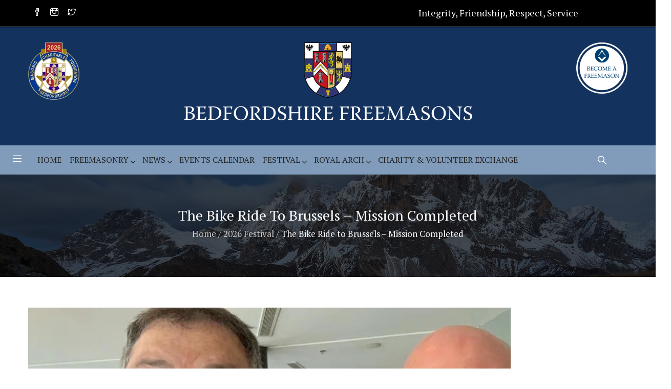

--- FILE ---
content_type: text/html; charset=UTF-8
request_url: https://www.bedfordshirefreemasons.org/the-bike-ride-to-brussels-mission-completed/
body_size: 34494
content:
<!DOCTYPE html>
<html lang="en-GB" prefix="og: http://ogp.me/ns# fb: http://ogp.me/ns/fb#" class="no-js">
<head><meta http-equiv="Content-Type" content="text/html; charset=utf-8">
  <meta name="apple-touch-fullscreen" content="yes"/>
  <meta name="MobileOptimized" content="320"/>
  <meta name="viewport" content="width=device-width, initial-scale=1, maximum-scale=1, user-scalable=no">
  <link rel="profile" href="https://gmpg.org/xfn/11">
  <title>The Bike Ride to Brussels &#8211; Mission Completed &#8211; Bedfordshire Freemasons</title>
<meta name='robots' content='max-image-preview:large' />
<link rel='dns-prefetch' href='//www.google.com' />
<link rel='dns-prefetch' href='//fonts.googleapis.com' />
<link rel="alternate" type="application/rss+xml" title="Bedfordshire Freemasons &raquo; Feed" href="https://www.bedfordshirefreemasons.org/feed/" />
<link rel="alternate" type="application/rss+xml" title="Bedfordshire Freemasons &raquo; Comments Feed" href="https://www.bedfordshirefreemasons.org/comments/feed/" />
<link rel="alternate" type="application/rss+xml" title="Bedfordshire Freemasons &raquo; The Bike Ride to Brussels &#8211; Mission Completed Comments Feed" href="https://www.bedfordshirefreemasons.org/the-bike-ride-to-brussels-mission-completed/feed/" />
<link rel="alternate" title="oEmbed (JSON)" type="application/json+oembed" href="https://www.bedfordshirefreemasons.org/wp-json/oembed/1.0/embed?url=https%3A%2F%2Fwww.bedfordshirefreemasons.org%2Fthe-bike-ride-to-brussels-mission-completed%2F" />
<link rel="alternate" title="oEmbed (XML)" type="text/xml+oembed" href="https://www.bedfordshirefreemasons.org/wp-json/oembed/1.0/embed?url=https%3A%2F%2Fwww.bedfordshirefreemasons.org%2Fthe-bike-ride-to-brussels-mission-completed%2F&#038;format=xml" />
		<!-- This site uses the Google Analytics by MonsterInsights plugin v9.11.1 - Using Analytics tracking - https://www.monsterinsights.com/ -->
							<script src="//www.googletagmanager.com/gtag/js?id=G-0BMWTCNR1E"  data-cfasync="false" data-wpfc-render="false" type="text/javascript" async></script>
			<script data-cfasync="false" data-wpfc-render="false" type="text/javascript">
				var mi_version = '9.11.1';
				var mi_track_user = true;
				var mi_no_track_reason = '';
								var MonsterInsightsDefaultLocations = {"page_location":"https:\/\/www.bedfordshirefreemasons.org\/the-bike-ride-to-brussels-mission-completed\/"};
								if ( typeof MonsterInsightsPrivacyGuardFilter === 'function' ) {
					var MonsterInsightsLocations = (typeof MonsterInsightsExcludeQuery === 'object') ? MonsterInsightsPrivacyGuardFilter( MonsterInsightsExcludeQuery ) : MonsterInsightsPrivacyGuardFilter( MonsterInsightsDefaultLocations );
				} else {
					var MonsterInsightsLocations = (typeof MonsterInsightsExcludeQuery === 'object') ? MonsterInsightsExcludeQuery : MonsterInsightsDefaultLocations;
				}

								var disableStrs = [
										'ga-disable-G-0BMWTCNR1E',
									];

				/* Function to detect opted out users */
				function __gtagTrackerIsOptedOut() {
					for (var index = 0; index < disableStrs.length; index++) {
						if (document.cookie.indexOf(disableStrs[index] + '=true') > -1) {
							return true;
						}
					}

					return false;
				}

				/* Disable tracking if the opt-out cookie exists. */
				if (__gtagTrackerIsOptedOut()) {
					for (var index = 0; index < disableStrs.length; index++) {
						window[disableStrs[index]] = true;
					}
				}

				/* Opt-out function */
				function __gtagTrackerOptout() {
					for (var index = 0; index < disableStrs.length; index++) {
						document.cookie = disableStrs[index] + '=true; expires=Thu, 31 Dec 2099 23:59:59 UTC; path=/';
						window[disableStrs[index]] = true;
					}
				}

				if ('undefined' === typeof gaOptout) {
					function gaOptout() {
						__gtagTrackerOptout();
					}
				}
								window.dataLayer = window.dataLayer || [];

				window.MonsterInsightsDualTracker = {
					helpers: {},
					trackers: {},
				};
				if (mi_track_user) {
					function __gtagDataLayer() {
						dataLayer.push(arguments);
					}

					function __gtagTracker(type, name, parameters) {
						if (!parameters) {
							parameters = {};
						}

						if (parameters.send_to) {
							__gtagDataLayer.apply(null, arguments);
							return;
						}

						if (type === 'event') {
														parameters.send_to = monsterinsights_frontend.v4_id;
							var hookName = name;
							if (typeof parameters['event_category'] !== 'undefined') {
								hookName = parameters['event_category'] + ':' + name;
							}

							if (typeof MonsterInsightsDualTracker.trackers[hookName] !== 'undefined') {
								MonsterInsightsDualTracker.trackers[hookName](parameters);
							} else {
								__gtagDataLayer('event', name, parameters);
							}
							
						} else {
							__gtagDataLayer.apply(null, arguments);
						}
					}

					__gtagTracker('js', new Date());
					__gtagTracker('set', {
						'developer_id.dZGIzZG': true,
											});
					if ( MonsterInsightsLocations.page_location ) {
						__gtagTracker('set', MonsterInsightsLocations);
					}
										__gtagTracker('config', 'G-0BMWTCNR1E', {"forceSSL":"true","link_attribution":"true"} );
										window.gtag = __gtagTracker;										(function () {
						/* https://developers.google.com/analytics/devguides/collection/analyticsjs/ */
						/* ga and __gaTracker compatibility shim. */
						var noopfn = function () {
							return null;
						};
						var newtracker = function () {
							return new Tracker();
						};
						var Tracker = function () {
							return null;
						};
						var p = Tracker.prototype;
						p.get = noopfn;
						p.set = noopfn;
						p.send = function () {
							var args = Array.prototype.slice.call(arguments);
							args.unshift('send');
							__gaTracker.apply(null, args);
						};
						var __gaTracker = function () {
							var len = arguments.length;
							if (len === 0) {
								return;
							}
							var f = arguments[len - 1];
							if (typeof f !== 'object' || f === null || typeof f.hitCallback !== 'function') {
								if ('send' === arguments[0]) {
									var hitConverted, hitObject = false, action;
									if ('event' === arguments[1]) {
										if ('undefined' !== typeof arguments[3]) {
											hitObject = {
												'eventAction': arguments[3],
												'eventCategory': arguments[2],
												'eventLabel': arguments[4],
												'value': arguments[5] ? arguments[5] : 1,
											}
										}
									}
									if ('pageview' === arguments[1]) {
										if ('undefined' !== typeof arguments[2]) {
											hitObject = {
												'eventAction': 'page_view',
												'page_path': arguments[2],
											}
										}
									}
									if (typeof arguments[2] === 'object') {
										hitObject = arguments[2];
									}
									if (typeof arguments[5] === 'object') {
										Object.assign(hitObject, arguments[5]);
									}
									if ('undefined' !== typeof arguments[1].hitType) {
										hitObject = arguments[1];
										if ('pageview' === hitObject.hitType) {
											hitObject.eventAction = 'page_view';
										}
									}
									if (hitObject) {
										action = 'timing' === arguments[1].hitType ? 'timing_complete' : hitObject.eventAction;
										hitConverted = mapArgs(hitObject);
										__gtagTracker('event', action, hitConverted);
									}
								}
								return;
							}

							function mapArgs(args) {
								var arg, hit = {};
								var gaMap = {
									'eventCategory': 'event_category',
									'eventAction': 'event_action',
									'eventLabel': 'event_label',
									'eventValue': 'event_value',
									'nonInteraction': 'non_interaction',
									'timingCategory': 'event_category',
									'timingVar': 'name',
									'timingValue': 'value',
									'timingLabel': 'event_label',
									'page': 'page_path',
									'location': 'page_location',
									'title': 'page_title',
									'referrer' : 'page_referrer',
								};
								for (arg in args) {
																		if (!(!args.hasOwnProperty(arg) || !gaMap.hasOwnProperty(arg))) {
										hit[gaMap[arg]] = args[arg];
									} else {
										hit[arg] = args[arg];
									}
								}
								return hit;
							}

							try {
								f.hitCallback();
							} catch (ex) {
							}
						};
						__gaTracker.create = newtracker;
						__gaTracker.getByName = newtracker;
						__gaTracker.getAll = function () {
							return [];
						};
						__gaTracker.remove = noopfn;
						__gaTracker.loaded = true;
						window['__gaTracker'] = __gaTracker;
					})();
									} else {
										console.log("");
					(function () {
						function __gtagTracker() {
							return null;
						}

						window['__gtagTracker'] = __gtagTracker;
						window['gtag'] = __gtagTracker;
					})();
									}
			</script>
							<!-- / Google Analytics by MonsterInsights -->
		<style id='wp-img-auto-sizes-contain-inline-css' type='text/css'>
img:is([sizes=auto i],[sizes^="auto," i]){contain-intrinsic-size:3000px 1500px}
/*# sourceURL=wp-img-auto-sizes-contain-inline-css */
</style>
<link rel='stylesheet' id='uaio-front-style-css' href='https://www.bedfordshirefreemasons.org/wp-content/plugins/upme-all-in-one/css/uaio-front.css?ver=6.9' type='text/css' media='all' />
<link rel='stylesheet' id='upme_css-css' href='https://www.bedfordshirefreemasons.org/wp-content/plugins/upme/css/upme.css?ver=6.9' type='text/css' media='all' />
<link rel='stylesheet' id='upme_style-css' href='https://www.bedfordshirefreemasons.org/wp-content/plugins/upme/styles/default.css?ver=6.9' type='text/css' media='all' />
<link rel='stylesheet' id='ustca-front-css-css' href='https://www.bedfordshirefreemasons.org/wp-content/plugins/upme-style-customizer/css/ustca-front.css?ver=6.9' type='text/css' media='all' />
<style id='ustca-front-css-inline-css' type='text/css'>

                div.upme-head, div.upme-post-head{
                    background: #f5f5f5;
                    width: 100%;
                    color: #444;
                }

        		div.upme-head .upme-field-name,div.upme-head .upme-field-name a,div.upme-wrap div.upme-field-name a{
        		color: #444;
        		}

                .upme-field-type span{
                    color:#888;
                    font-weight:normal;
                }

                .upme-field-value span, .upme-field-value{
                    color:#888;
                    font-weight:bold;
                }

        		a.upme-login-forgot-link, a.upme-login-register-link{
        		    color:#888;
        		}

                
        		
        		.upme-help,.upme-hide-from-public{
        		    color : #666
        		}




                .upme-login div.upme-head, div.upme-post-head{
                    background: #f5f5f5;
                    width: 100%;
                    color: #444;
                }

                .upme-login div.upme-head .upme-field-name,div.upme-head .upme-field-name a,div.upme-wrap div.upme-field-name a{
                    color: #444;
                }

                .upme-login .upme-field-type span{
                    color:#888;
                    font-weight:normal;
                }

                .upme-login .upme-field-value input[type='date'], 
                .upme-login .upme-field-value input[type='datetime-local'],
                .upme-login .upme-field-value input[type='week'],
                .upme-login .upme-field-value input[type='month'],
                .upme-login .upme-field-value input[type='text'],
                .upme-login .upme-field-value input[type='email'],
                .upme-login .upme-field-value input[type='url'],
                .upme-login .upme-field-value input[type='password'],
                .upme-login .upme-field-value input[type='number'],
                .upme-login .upme-field-value input[type='file'],
                .upme-login .upme-field-value textarea,
                .upme-login .upme-field-value select{
                    color:#000;
                    background:#FFF;
                }

                .upme-login a.upme-login-forgot-link, a.upme-login-register-link, .upme-rememberme {
                    color:#888;
                }

                .upme-login .upme-field-type .upme-icon{
                    background: #888;
                }

                .upme-login .upme-field-type .upme-icon:hover{
                    background: #565454;
                }.upme-login .upme-button{
                    color:#FFF !important;
                }
                
                .upme-login .upme-help,.upme-hide-from-public{
                    color : #666
                }



                .upme-registration div.upme-head, div.upme-post-head{
                    background: #f5f5f5;
                    width: 100%;
                    color: #444;
                }

                .upme-registration .upme-main{
                    background: #FFF;
                }

                .upme-registration div.upme-head .upme-field-name,div.upme-head .upme-field-name a,div.upme-wrap div.upme-field-name a{
                    color: #444;
                }

                .upme-registration .upme-field-type span{
                    color:#888;
                    font-weight:normal;
                }

                
                .upme-registration .upme-field-value input[type='date'], 
                .upme-registration .upme-field-value input[type='datetime-local'],
                .upme-registration .upme-field-value input[type='week'],
                .upme-registration .upme-field-value input[type='month'],
                .upme-registration .upme-field-value input[type='text'],
                .upme-registration .upme-field-value input[type='email'],
                .upme-registration .upme-field-value input[type='url'],
                .upme-registration .upme-field-value input[type='password'],
                .upme-registration .upme-field-value input[type='number'],
                .upme-registration .upme-field-value input[type='file'],
                .upme-registration .upme-field-value textarea,
                .upme-registration .upme-field-value select{
                    color:#000;
                    background:#FFF;
                }

                .upme-registration .upme-separator{
                    color:#888;
                    border-bottom:1px solid #888;
                }

                .upme-registration a.upme-registration-forgot-link, a.upme-registration-register-link, .upme-rememberme {
                    color:#888;
                }

                .upme-registration .upme-field-type .upme-icon{
                    background: #888;
                }

                .upme-registration .upme-field-type .upme-icon:hover{
                    background: #565454;
                }


                .upme-registration .upme-button{
                    color:#FFF !important;
                }




                .upme-search-wrap div.upme-head, div.upme-post-head{
                    background: #f5f5f5 !important;
                    width: 100%;
                    color: #444 !important;
                }

                .upme-search-wrap .upme-search-form {
                    background: #FFF !important;
                }

                .upme-search-wrap div.upme-head .upme-field-name,div.upme-head .upme-field-name a,div.upme-wrap div.upme-field-name a{
                    color: #444;
                }               

                
                .upme-search-wrap .upme-search-submit{
                    color:#000 !important;
                    background:#FFF !important;
                }

                .upme-search-wrap .upme-search-reset{
                    color:#666 !important;
                    background: !important;
                } .upme-profile .upme-head{
                                background:#f5f5f5 !important;
                                color:#FFF !important;
                             }
                             .upme-profile .upme-fire-editor{
                                background:#f5f5f5 !important;
                                color:#666 !important;
                             }
                             .upme-profile .upme-logout{
                                background:#f5f5f5 !important;
                                color:#666 !important;
                             } 

                             .upme-profile .upme-social a{
                                background:#555 !important;
                             }

                             .upme-profile .upme-social a:hover{
                                background:#666 !important;
                             }

                             .upme-profile .upme-profile-panel{
                                background:#FFF !important;
                             }

                             .upme-profile .upme-field.upme-separator{
                                color:#666 !important;
                             }

                             .upme-profile .upme-field-type span{
                                color:#888 !important;
                             }

                             .upme-profile .upme-field-value span{
                                color:#000 !important;
                             }

                             .upme-profile .upme-field-type .upme-icon{
                                background:#666 !important;
                             }

                             .upme-profile .upme-field-type .upme-icon:hover{
                                background:#ff6000 !important;
                             }

                             .upme-profile .upme-field-type span{
                                font-weight:normal;
                            }

                            .upme-profile div.upme-head .upme-field-name a{
                                color:#444 !important;
                            }

                            .upme-profile .upme-profile-tabs-panel{
                                background:#FFF !important;
                            }

                            .upme-profile .upme-profile-tab{
                                background:#FFF !important;
                            }

                            .upme-profile .upme-profile-icon{
                                color:#000 !important;
                            }

                            .upme-profile .upme-profile-tab-title{
                                color:#000 !important;
                            }

                            .upme-profile .upme-stats span{
                                color:#888 !important;
                            }

                            .upme-profile .upme-help-text{
                                color:#666 !important;
                            } .upme-member-list .upme-head{
                                background:#f5f5f5 !important;
                                color:#FFF !important;
                             }
                             .upme-member-list .upme-fire-editor{
                                background:#f5f5f5 !important;
                                color:#666 !important;
                             }
                             .upme-member-list .upme-logout{
                                background:#f5f5f5 !important;
                                color:#666 !important;
                             } 

                             .upme-member-list .upme-social a{
                                background:#555 !important;
                             }

                             .upme-member-list .upme-social a:hover{
                                background:#666 !important;
                             }

                             .upme-member-list .upme-profile-panel{
                                background:#FFF !important;
                             }

                             .upme-member-list .upme-field.upme-separator{
                                color:#666 !important;
                             }

                             .upme-member-list .upme-field-type span{
                                color:#888 !important;
                             }

                             .upme-member-list .upme-field-value span{
                                color:#000 !important;
                             }

                             .upme-member-list .upme-field-type .upme-icon{
                                background:#666 !important;
                             }

                             .upme-member-list .upme-field-type .upme-icon:hover{
                                background:#ff6000 !important;
                             }

                             .upme-member-list .upme-field-type span{
                                font-weight:normal;
                            }

                            .upme-member-list div.upme-head .upme-field-name a{
                                color:#444 !important;
                            }

                            

                            

                            

                            .upme-member-list .upme-stats span{
                                color:#888 !important;
                            }

                            .upme-member-list .upme-help-text{
                                color:#666 !important;
                            }
/*# sourceURL=ustca-front-css-inline-css */
</style>
<link rel='stylesheet' id='upme_google_fonts-css' href='//fonts.googleapis.com/css?family=Open+Sans%3A400italic%2C700italic%2C400%2C700&#038;subset=latin%2Clatin-ext&#038;ver=6.9' type='text/css' media='all' />
<link rel='stylesheet' id='upme_font_awesome-css' href='https://www.bedfordshirefreemasons.org/wp-content/plugins/upme/css/font-awesome.min.css?ver=6.9' type='text/css' media='all' />
<link rel='stylesheet' id='upme_responsive-css' href='https://www.bedfordshirefreemasons.org/wp-content/plugins/upme/css/upme-responsive.css?ver=6.9' type='text/css' media='all' />
<style id='wp-emoji-styles-inline-css' type='text/css'>

	img.wp-smiley, img.emoji {
		display: inline !important;
		border: none !important;
		box-shadow: none !important;
		height: 1em !important;
		width: 1em !important;
		margin: 0 0.07em !important;
		vertical-align: -0.1em !important;
		background: none !important;
		padding: 0 !important;
	}
/*# sourceURL=wp-emoji-styles-inline-css */
</style>
<link rel='stylesheet' id='ultimeter-css' href='https://www.bedfordshirefreemasons.org/wp-content/plugins/ultimeter/assets/css/ultimeter-public.css?ver=3.0.8' type='text/css' media='all' />
<link rel='stylesheet' id='events-manager-css' href='https://www.bedfordshirefreemasons.org/wp-content/plugins/events-manager/includes/css/events-manager.min.css?ver=6.6.5' type='text/css' media='all' />
<style id='events-manager-inline-css' type='text/css'>
body .em { --font-family : inherit; --font-weight : inherit; --font-size : 1em; --line-height : inherit; }
/*# sourceURL=events-manager-inline-css */
</style>
<link rel='stylesheet' id='events-manager-pro-css' href='https://www.bedfordshirefreemasons.org/wp-content/plugins/events-manager-pro/includes/css/events-manager-pro.css?ver=3.2' type='text/css' media='all' />
<link rel='stylesheet' id='login-and-logout-redirect-css' href='https://www.bedfordshirefreemasons.org/wp-content/plugins/login-and-logout-redirect/public/css/login-and-logout-redirect-public.css?ver=2.0.3' type='text/css' media='all' />
<link rel='stylesheet' id='responsive-lightbox-prettyphoto-css' href='https://www.bedfordshirefreemasons.org/wp-content/plugins/responsive-lightbox/assets/prettyphoto/prettyPhoto.min.css?ver=3.1.6' type='text/css' media='all' />
<link rel='stylesheet' id='rs-plugin-settings-css' href='https://www.bedfordshirefreemasons.org/wp-content/plugins/revslider/public/assets/css/rs6.css?ver=6.1.3' type='text/css' media='all' />
<style id='rs-plugin-settings-inline-css' type='text/css'>
#rs-demo-id {}
/*# sourceURL=rs-plugin-settings-inline-css */
</style>
<link rel='stylesheet' id='wp-downloadmanager-css' href='https://www.bedfordshirefreemasons.org/wp-content/plugins/wp-downloadmanager/download-css.css?ver=1.69' type='text/css' media='all' />
<link rel='stylesheet' id='yspl-public-style-css' href='https://www.bedfordshirefreemasons.org/wp-content/plugins/wp-widget-in-navigation/css/style.css?ver=2.0.0' type='text/css' media='all' />
<link rel='stylesheet' id='wp-fullcalendar-css' href='https://www.bedfordshirefreemasons.org/wp-content/plugins/wp-fullcalendar/includes/css/main.css?ver=1.6' type='text/css' media='all' />
<link rel='stylesheet' id='wp-fullcalendar-tippy-light-border-css' href='https://www.bedfordshirefreemasons.org/wp-content/plugins/wp-fullcalendar/includes/css/tippy/light-border.css?ver=1.6' type='text/css' media='all' />
<link rel='stylesheet' id='jquery-ui-css' href='https://www.bedfordshirefreemasons.org/wp-content/plugins/wp-fullcalendar/includes/css/jquery-ui/black-tie/jquery-ui.min.css?ver=1.6' type='text/css' media='all' />
<link rel='stylesheet' id='jquery-ui-theme-css' href='https://www.bedfordshirefreemasons.org/wp-content/plugins/wp-fullcalendar/includes/css/jquery-ui/black-tie/theme.css?ver=1.6' type='text/css' media='all' />
<link rel='stylesheet' id='foxin-parent-style-css' href='https://www.bedfordshirefreemasons.org/wp-content/themes/foxin/style.css?ver=6.9' type='text/css' media='all' />
<link rel='stylesheet' id='foxin-child-style-css' href='https://www.bedfordshirefreemasons.org/wp-content/themes/foxin_child/style.css?ver=6.9' type='text/css' media='all' />
<link rel='stylesheet' id='UserAccessManagerLoginForm-css' href='https://www.bedfordshirefreemasons.org/wp-content/plugins/user-access-manager/assets/css/uamLoginForm.css?ver=2.2.25' type='text/css' media='screen' />
<link rel='stylesheet' id='recent-posts-widget-with-thumbnails-public-style-css' href='https://www.bedfordshirefreemasons.org/wp-content/plugins/recent-posts-widget-with-thumbnails/public.css?ver=7.1.1' type='text/css' media='all' />
<link rel='stylesheet' id='slb_core-css' href='https://www.bedfordshirefreemasons.org/wp-content/plugins/simple-lightbox/client/css/app.css?ver=2.9.4' type='text/css' media='all' />
<link rel='stylesheet' id='tablepress-default-css' href='https://www.bedfordshirefreemasons.org/wp-content/plugins/tablepress/css/build/default.css?ver=3.2.6' type='text/css' media='all' />
<link rel='stylesheet' id='bsf-Defaults-css' href='https://www.bedfordshirefreemasons.org/wp-content/uploads/smile_fonts/Defaults/Defaults.css?ver=6.9' type='text/css' media='all' />
<link rel='stylesheet' id='redux-google-fonts-foxin_theme_options-css' href='https://fonts.googleapis.com/css?family=PT+Serif&#038;subset=latin&#038;ver=1669289698' type='text/css' media='all' />
<link rel='stylesheet' id='foxin-fonts-css' href='https://fonts.googleapis.com/css?family=Montserrat%3A400%2C700%7COpen%2BSans%3A400%2C600%2C700%2C800&#038;subset' type='text/css' media='all' />
<link rel='stylesheet' id='style-css' href='https://www.bedfordshirefreemasons.org/wp-content/themes/foxin/style.css?ver=6.9' type='text/css' media='all' />
<link rel='stylesheet' id='magnific-css' href='https://www.bedfordshirefreemasons.org/wp-content/themes/foxin/js/magnific/magnific-popup.css?ver=6.9' type='text/css' media='all' />
<link rel='stylesheet' id='owl-carousel-css' href='https://www.bedfordshirefreemasons.org/wp-content/themes/foxin/js/owl-carousel/assets/owl.carousel.css?ver=6.9' type='text/css' media='all' />
<link rel='stylesheet' id='icon-custom-css' href='https://www.bedfordshirefreemasons.org/wp-content/themes/foxin/css/icon-custom.css?ver=6.9' type='text/css' media='all' />
<link rel='stylesheet' id='icon-awesome-css' href='https://www.bedfordshirefreemasons.org/wp-content/themes/foxin/css/font-awesome.css?ver=6.9' type='text/css' media='all' />
<link rel='stylesheet' id='base-bootstrap-css' href='https://www.bedfordshirefreemasons.org/wp-content/themes/foxin/css/bootstrap.css?ver=6.9' type='text/css' media='all' />
<link rel='stylesheet' id='base-woocoomerce-css' href='https://www.bedfordshirefreemasons.org/wp-content/themes/foxin/css/woocommerce.css?ver=6.9' type='text/css' media='all' />
<link rel='stylesheet' id='base-template-css' href='https://www.bedfordshirefreemasons.org/wp-content/themes/foxin/css/template.css?ver=6.9' type='text/css' media='all' />
<script type="text/javascript" src="https://www.bedfordshirefreemasons.org/wp-includes/js/jquery/jquery.min.js?ver=3.7.1" id="jquery-core-js"></script>
<script type="text/javascript" src="https://www.bedfordshirefreemasons.org/wp-includes/js/jquery/jquery-migrate.min.js?ver=3.4.1" id="jquery-migrate-js"></script>
<script type="text/javascript" id="uaio-front-js-extra">
/* <![CDATA[ */
var UAIOFront = {"Messages":{"Processing":"Processing.","ClickToUnsubscribe":"Click to Unsubscribe.","ClickToSubscribe":"Click to Subscribe."},"AdminAjax":"https://www.bedfordshirefreemasons.org/wp-admin/admin-ajax.php"};
//# sourceURL=uaio-front-js-extra
/* ]]> */
</script>
<script type="text/javascript" src="https://www.bedfordshirefreemasons.org/wp-content/plugins/upme-all-in-one/js/uaio-front.js?ver=6.9" id="uaio-front-js"></script>
<script type="text/javascript" src="https://www.bedfordshirefreemasons.org/wp-content/plugins/upme/js/upme-fitvids.js?ver=6.9" id="upme_fitvids_js-js"></script>
<script type="text/javascript" id="upme_tmce-js-extra">
/* <![CDATA[ */
var UPMETmce = {"InsertUPMEShortcode":"Insert UPME Shortcode","LoginRegistrationForms":"Login / Registration Forms","FrontRegistrationForm":"Front-end Registration Form","RegFormCustomRedirect":"Registration Form with Custom Redirect","RegFormCaptcha":"Registration Form with Captcha","RegFormNoCaptcha":"Registration Form without Captcha","FrontLoginForm":"Front-end Login Form","SidebarLoginWidget":"Sidebar Login Widget (use in text widget)","LoginFormCustomRedirect":"Login Form with Custom Redirect","LogoutButton":"Logout Button","LogoutButtonCustomRedirect":"Logout Button with Custom Redirect","SingleProfile":"Single Profile","LoggedUserProfile":"Logged in User Profile","LoggedUserProfileUserID":"Logged in User Profile showing User ID","LoggedUserProfileHideStats":"Logged in User Profile without Stats","LoggedUserProfileUserRole":"Logged in User Profile showing User Role","LoggedUserProfileStatus":"Logged in User Profile showing Profile Status","LoggedUserProfileLogoutRedirect":"Logged in User Profile with Logout Redirect","PostAuthorProfile":"Post Author Profile","SpecificUserProfile":"Specific User Profile","MultipleProfilesMemberList":"Multiple Profiles / Member List","GroupSpecificUsers":"Group of Specific Users","AllUsers":"All Users","AllUsersCompactView":"All Users in Compact View","AllUsersCompactViewHalfWidth":"All Users in Compact View, Half Width","AllUsersModalWindow":"All Users in Modal Windows","AllUsersNewWindow":"All Users in New Windows","UsersBasedUserRole":"Users Based on User Role","AdministratorUsersOnly":"Administrator Users Only","AllUsersOrderedDisplayName":"All Users Ordered by Display Name","AllUsersOrderedPostCount":"All Users Ordered by Post Count","AllUsersOrderedRegistrationDate":"All Users Ordered by Registration Date","AllUsersOrderedCustomField":"All Users Ordered by Custom Field","AllUsersUserID":"All Users showing User ID","GroupUsersCustomField":"Group Users by Custom Field Values","HideUsersUntilSearch":"Hide All Users until Search","SearchProfile":"Search Profiles","SearchCustomFieldFilters":"Search with Custom Field Filters","PrivateContentLoginRequired":"Private Content (Login Required)","ShortcodeOptionExamples":"Shortcode Option Examples","HideUserStatistics":"Hide User Statistics","HideUserSocialBar":"Hide User Social Bar","HalfWidthProfileView":"1/2 Width Profile View","CompactViewNoExtraFields":"Compact View (No extra fields)","CustomizedProfileFields":"Customized Profile Fields","ShowUserIDProfiles":"Show User ID on Profiles","LimitResultsMemberList":"Limit Results on Member List","ShowResultCountMemberList":"Show Result Count on Member List"};
//# sourceURL=upme_tmce-js-extra
/* ]]> */
</script>
<script type="text/javascript" src="https://www.bedfordshirefreemasons.org/wp-content/plugins/upme/admin/js/tinymce_language_strings.js?ver=6.9" id="upme_tmce-js"></script>
<script type="text/javascript" src="https://www.bedfordshirefreemasons.org/wp-content/plugins/google-analytics-for-wordpress/assets/js/frontend-gtag.min.js?ver=9.11.1" id="monsterinsights-frontend-script-js" async="async" data-wp-strategy="async"></script>
<script data-cfasync="false" data-wpfc-render="false" type="text/javascript" id='monsterinsights-frontend-script-js-extra'>/* <![CDATA[ */
var monsterinsights_frontend = {"js_events_tracking":"true","download_extensions":"doc,pdf,ppt,zip,xls,docx,pptx,xlsx","inbound_paths":"[{\"path\":\"\\\/go\\\/\",\"label\":\"affiliate\"},{\"path\":\"\\\/recommend\\\/\",\"label\":\"affiliate\"}]","home_url":"https:\/\/www.bedfordshirefreemasons.org","hash_tracking":"false","v4_id":"G-0BMWTCNR1E"};/* ]]> */
</script>
<script type="text/javascript" src="https://www.bedfordshirefreemasons.org/wp-includes/js/jquery/ui/core.min.js?ver=1.13.3" id="jquery-ui-core-js"></script>
<script type="text/javascript" src="https://www.bedfordshirefreemasons.org/wp-includes/js/jquery/ui/mouse.min.js?ver=1.13.3" id="jquery-ui-mouse-js"></script>
<script type="text/javascript" src="https://www.bedfordshirefreemasons.org/wp-includes/js/jquery/ui/sortable.min.js?ver=1.13.3" id="jquery-ui-sortable-js"></script>
<script type="text/javascript" src="https://www.bedfordshirefreemasons.org/wp-includes/js/jquery/ui/datepicker.min.js?ver=1.13.3" id="jquery-ui-datepicker-js"></script>
<script type="text/javascript" id="jquery-ui-datepicker-js-after">
/* <![CDATA[ */
jQuery(function(jQuery){jQuery.datepicker.setDefaults({"closeText":"Close","currentText":"Today","monthNames":["January","February","March","April","May","June","July","August","September","October","November","December"],"monthNamesShort":["Jan","Feb","Mar","Apr","May","Jun","Jul","Aug","Sep","Oct","Nov","Dec"],"nextText":"Next","prevText":"Previous","dayNames":["Sunday","Monday","Tuesday","Wednesday","Thursday","Friday","Saturday"],"dayNamesShort":["Sun","Mon","Tue","Wed","Thu","Fri","Sat"],"dayNamesMin":["S","M","T","W","T","F","S"],"dateFormat":"dd/mm/yy","firstDay":1,"isRTL":false});});
//# sourceURL=jquery-ui-datepicker-js-after
/* ]]> */
</script>
<script type="text/javascript" src="https://www.bedfordshirefreemasons.org/wp-includes/js/jquery/ui/resizable.min.js?ver=1.13.3" id="jquery-ui-resizable-js"></script>
<script type="text/javascript" src="https://www.bedfordshirefreemasons.org/wp-includes/js/jquery/ui/draggable.min.js?ver=1.13.3" id="jquery-ui-draggable-js"></script>
<script type="text/javascript" src="https://www.bedfordshirefreemasons.org/wp-includes/js/jquery/ui/controlgroup.min.js?ver=1.13.3" id="jquery-ui-controlgroup-js"></script>
<script type="text/javascript" src="https://www.bedfordshirefreemasons.org/wp-includes/js/jquery/ui/checkboxradio.min.js?ver=1.13.3" id="jquery-ui-checkboxradio-js"></script>
<script type="text/javascript" src="https://www.bedfordshirefreemasons.org/wp-includes/js/jquery/ui/button.min.js?ver=1.13.3" id="jquery-ui-button-js"></script>
<script type="text/javascript" src="https://www.bedfordshirefreemasons.org/wp-includes/js/jquery/ui/dialog.min.js?ver=1.13.3" id="jquery-ui-dialog-js"></script>
<script type="text/javascript" id="events-manager-js-extra">
/* <![CDATA[ */
var EM = {"ajaxurl":"https://www.bedfordshirefreemasons.org/wp-admin/admin-ajax.php","locationajaxurl":"https://www.bedfordshirefreemasons.org/wp-admin/admin-ajax.php?action=locations_search","firstDay":"1","locale":"en","dateFormat":"yy-mm-dd","ui_css":"https://www.bedfordshirefreemasons.org/wp-content/plugins/events-manager/includes/css/jquery-ui/build.min.css","show24hours":"0","is_ssl":"1","autocomplete_limit":"10","calendar":{"breakpoints":{"small":560,"medium":908,"large":false}},"phone":"","datepicker":{"format":"d/m/Y"},"search":{"breakpoints":{"small":650,"medium":850,"full":false}},"url":"https://www.bedfordshirefreemasons.org/wp-content/plugins/events-manager","assets":{"input.em-uploader":{"js":{"em-uploader":{"url":"https://www.bedfordshirefreemasons.org/wp-content/plugins/events-manager/includes/js/em-uploader.js","required":true,"event":"em_uploader_ready"}}}},"google_maps_api":"AIzaSyDahlMbNV-YDG75k1ZlotKrJ_f89S18uKI","bookingInProgress":"Please wait while the booking is being submitted.","tickets_save":"Save Ticket","bookingajaxurl":"https://www.bedfordshirefreemasons.org/wp-admin/admin-ajax.php","bookings_export_save":"Export Bookings","bookings_settings_save":"Save Settings","booking_delete":"Are you sure you want to delete?","booking_offset":"30","bookings":{"submit_button":{"text":{"default":"Send your booking","free":"Send your booking","payment":"Send your booking","processing":"Processing ..."}},"update_listener":""},"bb_full":"Sold Out","bb_book":"Book Now","bb_booking":"Booking...","bb_booked":"Booking Submitted","bb_error":"Booking Error. Try again?","bb_cancel":"Cancel","bb_canceling":"Canceling...","bb_cancelled":"Cancelled","bb_cancel_error":"Cancellation Error. Try again?","txt_search":"Search","txt_searching":"Searching...","txt_loading":"Loading...","cache":"1","api_nonce":"861cd1a8aa","attendance_api_url":"https://www.bedfordshirefreemasons.org/wp-json/events-manager/v1/attendance"};
//# sourceURL=events-manager-js-extra
/* ]]> */
</script>
<script type="text/javascript" src="https://www.bedfordshirefreemasons.org/wp-content/plugins/events-manager/includes/js/events-manager.js?ver=6.6.5" id="events-manager-js"></script>
<script type="text/javascript" src="https://www.bedfordshirefreemasons.org/wp-content/plugins/events-manager-pro/includes/js/events-manager-pro.js?ver=3.2" id="events-manager-pro-js"></script>
<script type="text/javascript" id="3d-flip-book-client-locale-loader-js-extra">
/* <![CDATA[ */
var FB3D_CLIENT_LOCALE = {"ajaxurl":"https://www.bedfordshirefreemasons.org/wp-admin/admin-ajax.php","dictionary":{"Table of contents":"Table of contents","Close":"Close","Bookmarks":"Bookmarks","Thumbnails":"Thumbnails","Search":"Search","Share":"Share","Facebook":"Facebook","Twitter":"Twitter","Email":"Email","Play":"Play","Previous page":"Previous page","Next page":"Next page","Zoom in":"Zoom in","Zoom out":"Zoom out","Fit view":"Fit view","Auto play":"Auto play","Full screen":"Full screen","More":"More","Smart pan":"Smart pan","Single page":"Single page","Sounds":"Sounds","Stats":"Stats","Print":"Print","Download":"Download","Goto first page":"Goto first page","Goto last page":"Goto last page"},"images":"https://www.bedfordshirefreemasons.org/wp-content/plugins/interactive-3d-flipbook-powered-physics-engine/assets/images/","jsData":{"urls":[],"posts":{"ids_mis":[],"ids":[]},"pages":[],"firstPages":[],"bookCtrlProps":[],"bookTemplates":[]},"key":"3d-flip-book","pdfJS":{"pdfJsLib":"https://www.bedfordshirefreemasons.org/wp-content/plugins/interactive-3d-flipbook-powered-physics-engine/assets/js/pdf.min.js?ver=4.3.136","pdfJsWorker":"https://www.bedfordshirefreemasons.org/wp-content/plugins/interactive-3d-flipbook-powered-physics-engine/assets/js/pdf.worker.js?ver=4.3.136","stablePdfJsLib":"https://www.bedfordshirefreemasons.org/wp-content/plugins/interactive-3d-flipbook-powered-physics-engine/assets/js/stable/pdf.min.js?ver=2.5.207","stablePdfJsWorker":"https://www.bedfordshirefreemasons.org/wp-content/plugins/interactive-3d-flipbook-powered-physics-engine/assets/js/stable/pdf.worker.js?ver=2.5.207","pdfJsCMapUrl":"https://www.bedfordshirefreemasons.org/wp-content/plugins/interactive-3d-flipbook-powered-physics-engine/assets/cmaps/"},"cacheurl":"https://www.bedfordshirefreemasons.org/wp-content/uploads/3d-flip-book/cache/","pluginsurl":"https://www.bedfordshirefreemasons.org/wp-content/plugins/","pluginurl":"https://www.bedfordshirefreemasons.org/wp-content/plugins/interactive-3d-flipbook-powered-physics-engine/","thumbnailSize":{"width":"180","height":"180"},"version":"1.16.17"};
//# sourceURL=3d-flip-book-client-locale-loader-js-extra
/* ]]> */
</script>
<script type="text/javascript" src="https://www.bedfordshirefreemasons.org/wp-content/plugins/interactive-3d-flipbook-powered-physics-engine/assets/js/client-locale-loader.js?ver=1.16.17" id="3d-flip-book-client-locale-loader-js" async="async" data-wp-strategy="async"></script>
<script type="text/javascript" src="https://www.bedfordshirefreemasons.org/wp-content/plugins/login-and-logout-redirect/public/js/login-and-logout-redirect-public.js?ver=2.0.3" id="login-and-logout-redirect-js"></script>
<script type="text/javascript" src="https://www.bedfordshirefreemasons.org/wp-content/plugins/responsive-lightbox/assets/prettyphoto/jquery.prettyPhoto.min.js?ver=3.1.6" id="responsive-lightbox-prettyphoto-js"></script>
<script type="text/javascript" src="https://www.bedfordshirefreemasons.org/wp-includes/js/underscore.min.js?ver=1.13.7" id="underscore-js"></script>
<script type="text/javascript" src="https://www.bedfordshirefreemasons.org/wp-content/plugins/responsive-lightbox/assets/infinitescroll/infinite-scroll.pkgd.min.js?ver=4.0.1" id="responsive-lightbox-infinite-scroll-js"></script>
<script type="text/javascript" src="https://www.bedfordshirefreemasons.org/wp-content/plugins/responsive-lightbox/assets/dompurify/purify.min.js?ver=3.3.1" id="dompurify-js"></script>
<script type="text/javascript" id="responsive-lightbox-sanitizer-js-before">
/* <![CDATA[ */
window.RLG = window.RLG || {}; window.RLG.sanitizeAllowedHosts = ["youtube.com","www.youtube.com","youtu.be","vimeo.com","player.vimeo.com"];
//# sourceURL=responsive-lightbox-sanitizer-js-before
/* ]]> */
</script>
<script type="text/javascript" src="https://www.bedfordshirefreemasons.org/wp-content/plugins/responsive-lightbox/js/sanitizer.js?ver=2.6.1" id="responsive-lightbox-sanitizer-js"></script>
<script type="text/javascript" id="responsive-lightbox-js-before">
/* <![CDATA[ */
var rlArgs = {"script":"prettyphoto","selector":"lightbox","customEvents":"","activeGalleries":true,"animationSpeed":"normal","slideshow":false,"slideshowDelay":5000,"slideshowAutoplay":false,"opacity":"0.75","showTitle":true,"allowResize":true,"allowExpand":true,"width":1080,"height":720,"separator":"\/","theme":"facebook","horizontalPadding":20,"hideFlash":false,"wmode":"opaque","videoAutoplay":false,"modal":false,"deeplinking":false,"overlayGallery":true,"keyboardShortcuts":true,"social":false,"woocommerce_gallery":false,"ajaxurl":"https:\/\/www.bedfordshirefreemasons.org\/wp-admin\/admin-ajax.php","nonce":"6ec5151054","preview":false,"postId":6898,"scriptExtension":false};

//# sourceURL=responsive-lightbox-js-before
/* ]]> */
</script>
<script type="text/javascript" src="https://www.bedfordshirefreemasons.org/wp-content/plugins/responsive-lightbox/js/front.js?ver=2.6.1" id="responsive-lightbox-js"></script>
<script type="text/javascript" src="https://www.bedfordshirefreemasons.org/wp-content/plugins/revslider/public/assets/js/revolution.tools.min.js?ver=6.0" id="tp-tools-js"></script>
<script type="text/javascript" src="https://www.bedfordshirefreemasons.org/wp-content/plugins/revslider/public/assets/js/rs6.min.js?ver=6.1.3" id="revmin-js"></script>
<script type="text/javascript" src="https://www.bedfordshirefreemasons.org/wp-includes/js/jquery/ui/menu.min.js?ver=1.13.3" id="jquery-ui-menu-js"></script>
<script type="text/javascript" src="https://www.bedfordshirefreemasons.org/wp-includes/js/jquery/ui/selectmenu.min.js?ver=1.13.3" id="jquery-ui-selectmenu-js"></script>
<script type="text/javascript" src="https://www.bedfordshirefreemasons.org/wp-includes/js/jquery/ui/tooltip.min.js?ver=1.13.3" id="jquery-ui-tooltip-js"></script>
<script type="text/javascript" src="https://www.bedfordshirefreemasons.org/wp-includes/js/dist/vendor/moment.min.js?ver=2.30.1" id="moment-js"></script>
<script type="text/javascript" id="moment-js-after">
/* <![CDATA[ */
moment.updateLocale( 'en_GB', {"months":["January","February","March","April","May","June","July","August","September","October","November","December"],"monthsShort":["Jan","Feb","Mar","Apr","May","Jun","Jul","Aug","Sep","Oct","Nov","Dec"],"weekdays":["Sunday","Monday","Tuesday","Wednesday","Thursday","Friday","Saturday"],"weekdaysShort":["Sun","Mon","Tue","Wed","Thu","Fri","Sat"],"week":{"dow":1},"longDateFormat":{"LT":"g:i a","LTS":null,"L":null,"LL":"d/m/Y","LLL":"j F Y H:i","LLLL":null}} );
//# sourceURL=moment-js-after
/* ]]> */
</script>
<script type="text/javascript" id="wp-fullcalendar-js-extra">
/* <![CDATA[ */
var WPFC = {"ajaxurl":"https://www.bedfordshirefreemasons.org/wp-admin/admin-ajax.php?action=WP_FullCalendar","firstDay":"1","wpfc_theme":"jquery-ui","wpfc_limit":"3","wpfc_limit_txt":"more ...","timeFormat":"h:mma","defaultView":"month","weekends":"true","header":{"left":"prev,next today","center":"title","right":"month,basicWeek,basicDay"},"wpfc_qtips":"1","tippy_theme":"light-border","tippy_placement":"auto","tippy_loading":"Loading..."};
//# sourceURL=wp-fullcalendar-js-extra
/* ]]> */
</script>
<script type="text/javascript" src="https://www.bedfordshirefreemasons.org/wp-content/plugins/wp-fullcalendar/includes/js/main.js?ver=1.6" id="wp-fullcalendar-js"></script>
<script type="text/javascript" src="https://www.bedfordshirefreemasons.org/wp-content/themes/foxin/js/bootstrap.js?ver=6.9" id="bootstrap-js"></script>
<script type="text/javascript" src="https://www.bedfordshirefreemasons.org/wp-content/themes/foxin/js/countdown.js?ver=6.9" id="countdown-js"></script>
<script type="text/javascript" src="https://www.bedfordshirefreemasons.org/wp-content/themes/foxin/js/perfect-scrollbar.jquery.min.js?ver=6.9" id="scrollbar-js"></script>
<script type="text/javascript" src="https://www.bedfordshirefreemasons.org/wp-content/themes/foxin/js/owl-carousel/owl.carousel.min.js?ver=6.9" id="owl-carousel-js"></script>
<script type="text/javascript" src="https://www.bedfordshirefreemasons.org/wp-content/themes/foxin/js/magnific/jquery.magnific-popup.min.js?ver=6.9" id="magnific-js"></script>
<script type="text/javascript" src="https://www.bedfordshirefreemasons.org/wp-content/themes/foxin/js/scroll/jquery.scrollto.js?ver=6.9" id="scroll-to-js"></script>
<script type="text/javascript" src="https://www.bedfordshirefreemasons.org/wp-content/themes/foxin/js/waypoint.js?ver=6.9" id="waypoint-js"></script>
<script type="text/javascript" src="https://www.bedfordshirefreemasons.org/wp-content/themes/foxin/js/jquery.cookie.js?ver=6.9" id="cookie-js"></script>
<script type="text/javascript" src="https://www.bedfordshirefreemasons.org/wp-content/themes/foxin/js/jquery.typer.js?ver=6.9" id="typer-js"></script>
<script type="text/javascript" src="https://www.bedfordshirefreemasons.org/wp-content/themes/foxin/js/main.js?ver=6.9" id="main-js"></script>
<script type="text/javascript" src="https://www.bedfordshirefreemasons.org/wp-content/themes/foxin/js/woocommerce.js?ver=6.9" id="woocommerce-theme-js"></script>
<link rel="https://api.w.org/" href="https://www.bedfordshirefreemasons.org/wp-json/" /><link rel="alternate" title="JSON" type="application/json" href="https://www.bedfordshirefreemasons.org/wp-json/wp/v2/posts/6898" /><link rel="EditURI" type="application/rsd+xml" title="RSD" href="https://www.bedfordshirefreemasons.org/xmlrpc.php?rsd" />
<meta name="generator" content="WordPress 6.9" />
<link rel="canonical" href="https://www.bedfordshirefreemasons.org/the-bike-ride-to-brussels-mission-completed/" />
<link rel='shortlink' href='https://www.bedfordshirefreemasons.org/?p=6898' />

		<!-- GA Google Analytics @ https://m0n.co/ga -->
		<script>
			(function(i,s,o,g,r,a,m){i['GoogleAnalyticsObject']=r;i[r]=i[r]||function(){
			(i[r].q=i[r].q||[]).push(arguments)},i[r].l=1*new Date();a=s.createElement(o),
			m=s.getElementsByTagName(o)[0];a.async=1;a.src=g;m.parentNode.insertBefore(a,m)
			})(window,document,'script','https://www.google-analytics.com/analytics.js','ga');
			ga('create', 'UA-162442984-1', 'auto');
			ga('send', 'pageview');
		</script>

	<script> var ajaxurl = "https://www.bedfordshirefreemasons.org/wp-admin/admin-ajax.php";</script><div id="fb-root"></div>
<script async defer crossorigin="anonymous" src="https://connect.facebook.net/en_GB/sdk.js#xfbml=1&version=v8.0" nonce="CaRDjQdO"></script>		<style type="text/css">
			.em-coupon-code-fields {
				margin-bottom: 15px;
			}
			.em .em-coupon-code-fields div.input-wrap.em-coupon-code-wrap {
				margin-bottom: 0 !important;
			}
			input.em-coupon-code.loading {
				background: var(--icon-spinner) calc(100% - 10px) 50% no-repeat !important;
				background-size: 22px !important;
			}
			.em-coupon-message { display:inline-block; margin: 0; }
			.em-coupon-success { color:green;; margin: 7px 5px; }
			.em-coupon-error { color:red; }
			.em-cart-coupons-form .em-coupon-message{ margin:0 20px 0 0; }
			.em-coupon-error .em-icon {
				background-color: red;
				-webkit-mask-image: var(--icon-cross-circle);
				mask-image: var(--icon-cross-circle);
			}
			.em-coupon-success .em-icon {
				background-color: green;
				-webkit-mask-image: var(--icon-checkmark-circle);
				mask-image: var(--icon-checkmark-circle);
			}
		</style>
		<script> var ajaxurl = "https://www.bedfordshirefreemasons.org/wp-admin/admin-ajax.php";</script><meta name="generator" content="Powered by WPBakery Page Builder - drag and drop page builder for WordPress."/>
<style type="text/css" id="custom-background-css">
body.custom-background { background-color: #ffffff; }
</style>
	<meta name="generator" content="Powered by Slider Revolution 6.1.3 - responsive, Mobile-Friendly Slider Plugin for WordPress with comfortable drag and drop interface." />
<style>
          .vc_custom_1585127550679{background-color: #222222 !important;}.vc_custom_1583235780004{background-color: #222222 !important;}.vc_custom_1662758469571{background-color: #000000 !important;}
          </style><script type="text/javascript">function setREVStartSize(t){try{var h,e=document.getElementById(t.c).parentNode.offsetWidth;if(e=0===e||isNaN(e)?window.innerWidth:e,t.tabw=void 0===t.tabw?0:parseInt(t.tabw),t.thumbw=void 0===t.thumbw?0:parseInt(t.thumbw),t.tabh=void 0===t.tabh?0:parseInt(t.tabh),t.thumbh=void 0===t.thumbh?0:parseInt(t.thumbh),t.tabhide=void 0===t.tabhide?0:parseInt(t.tabhide),t.thumbhide=void 0===t.thumbhide?0:parseInt(t.thumbhide),t.mh=void 0===t.mh||""==t.mh||"auto"===t.mh?0:parseInt(t.mh,0),"fullscreen"===t.layout||"fullscreen"===t.l)h=Math.max(t.mh,window.innerHeight);else{for(var i in t.gw=Array.isArray(t.gw)?t.gw:[t.gw],t.rl)void 0!==t.gw[i]&&0!==t.gw[i]||(t.gw[i]=t.gw[i-1]);for(var i in t.gh=void 0===t.el||""===t.el||Array.isArray(t.el)&&0==t.el.length?t.gh:t.el,t.gh=Array.isArray(t.gh)?t.gh:[t.gh],t.rl)void 0!==t.gh[i]&&0!==t.gh[i]||(t.gh[i]=t.gh[i-1]);var r,a=new Array(t.rl.length),n=0;for(var i in t.tabw=t.tabhide>=e?0:t.tabw,t.thumbw=t.thumbhide>=e?0:t.thumbw,t.tabh=t.tabhide>=e?0:t.tabh,t.thumbh=t.thumbhide>=e?0:t.thumbh,t.rl)a[i]=t.rl[i]<window.innerWidth?0:t.rl[i];for(var i in r=a[0],a)r>a[i]&&0<a[i]&&(r=a[i],n=i);var d=e>t.gw[n]+t.tabw+t.thumbw?1:(e-(t.tabw+t.thumbw))/t.gw[n];h=t.gh[n]*d+(t.tabh+t.thumbh)}void 0===window.rs_init_css&&(window.rs_init_css=document.head.appendChild(document.createElement("style"))),document.getElementById(t.c).height=h,window.rs_init_css.innerHTML+="#"+t.c+"_wrapper { height: "+h+"px }"}catch(t){console.log("Failure at Presize of Slider:"+t)}};</script>
<style type="text/css" class="gva-custom-styles">body,.menu-font-base ul.mega-menu > li > a,.vc_general.vc_tta-tabs.vc_tta-tabs-position-left .vc_tta-panels-container .tabs-list > li > a,.opening-time h3,.post .entry-meta,.portfolio-item-v1 .category a{font-family:PT Serif,sans-serif;}body{color:#000000;}.topbar{background:#000000;}.topbar{color: #ffffff;}div.page {color: #00113a;}</style>		<style type="text/css" id="wp-custom-css">
			h1, h2, h3, h4, h5, h6, .h1, .h2, .h3, .h4, .h5, .h6 {
    font-family: "PT Serif", Georgia, serif;
    font-weight: 300;
    line-height: 1.2;
    color: #222;
    margin-bottom:1em;
}
h1, .h1 {
    font-size: 2.5em;
}
h2, .h2 {
    font-size: 1.9em;
}
h3, .h3 {
    font-size: 1.5em;
}
h4, .h4 {
    font-size: 1.3em;
}
h5, .h5 {
    font-size: 1.2em;
}
h6, .h6 {
    font-size: 1.1em;
}
body {
    font-size: 17px;
}
a:hover, a:focus {
    color: #90acc6;
    text-decoration: none;
}
h3, .h3, h4, .h4 {
    color: #809cba;
}
.royal-arch h3,.royal-arch .h3,.royal-arch h4,.royal-arch .h4 {
    color: #a21424;
}
.royal-arch a:link, .royal-arch a:visited {
    color: #a21424 ! important;
}
/* ---Header--- */
.topbar {
    font-size:18px;
	border-bottom: 1px solid #a8bdd2;
}

.topbar .socials > li a i {
    color:#fff;
}
.header-v3 .header-top {
    background: #13325e;
}

.login-form {
    display:none;
}

.header-v3 .mini-cart-header span, .topbar .menu-my-account a {
    display: none;
}
.topbar .topbar-meta::before {
    content: "Integrity, Friendship, Respect, Service";
}

.gsc-icon-box .highlight_content .desc {
    font-size: 18px;
		margin-top:  12px;
}
.gsc-icon-box .highlight_content .title {
    display:none;
}
.header-v3 .header-info .gsc-icon-box {
    margin-top: 10px;
    margin-left: 90px;
}
.menu-my-account {
    display:none;
}
.header-v3 .canvas-menu a {
    color: #fff ! important;
}
/* .header-v3 .main-search {
	display:none;
} */
.custom-breadcrumb.hero {
    background-position: center center;
	height:200px;
}
.header-mobile {
    background: #13325e!important;
    width: 100%;
    padding-top: 15px;
    padding-bottom: 15px;
    position: relative;
}
.topbar-meta {
	visibility:hidden;
}
.topbar-meta:before {
	visibility:visible;
}


.gva-offcanvas-content.default.open {
    color: #222;
}

.gva-offcanvas-content.default.open a {
    color: #13325e;
}
/* ---Menu--- */

.header-v3 .header-bottom {
    background: #809cba;
}

div#gva-mainmenu {
    border: none;
}

.header-v3 ul.navbar-nav.gva-nav-menu > li > a {
  padding: 16px 8px;
  color: #222222 ! important;
  position: relative;
	font-weight:400;
	text-transform: uppercase;
	font-size:16px;
}

.header-v3 ul.navbar-nav.gva-nav-menu > li > a:after {
  background:#13325e ! important;
	margin-top:4px;
	height:1px;
	bottom: 8px ! important;
}

.header-v3 ul.navbar-nav.gva-nav-menu > li > a:hover {
    color: #fff ! important;
}
ul.navbar-nav.gva-nav-menu > li.megamenu-main .megamenu-wrap-inner ul.megamenu-sub > li > a {
    font-weight: 400;
    text-transform: uppercase;
}
ul.navbar-nav.gva-nav-menu > li .submenu-inner li a, ul.navbar-nav.gva-nav-menu > li ul.submenu-inner li a {
    font-size: 18px;
}
ul.navbar-nav.gva-nav-menu > li .submenu-inner li a:hover, ul.navbar-nav.gva-nav-menu > li .submenu-inner li a:focus, ul.navbar-nav.gva-nav-menu > li .submenu-inner li a:active, ul.navbar-nav.gva-nav-menu > li ul.submenu-inner li a:hover, ul.navbar-nav.gva-nav-menu > li ul.submenu-inner li a:focus, ul.navbar-nav.gva-nav-menu > li ul.submenu-inner li a:active {
    color: #90acc6;
}
li.chapter-menu-item > a:hover, li.chapter-menu-item > a:active {
	color:#a21424 ! important;
}
li.chapter-menu-item.current-menu-ancestor > a:hover {
	color:#a21424 ! important;
}
/* ---Content--- */
#page-content {
    margin-top:0;
}
.single.single-post #wp-content {
    margin-top: 30px;
}
.vc_row {
    padding:25px 0;
}
header.entry-header {
    background: none ! important;
}

/* ---Thermometer--- */

.ultimeter_thermometer_2020 .ultimeter_thermometer_tube .ultimeter_meter_goal .ultimeter_meter_amount {
	font-weight:700;
}
/* ---Posts--- */
.post-items .entry-title {
    font-family: "PT Serif", Georgia, Serif;
	font-size:1.4em;
	font-weight:400;
}
.post .entry-title {
	font-weight:400;
}
.single.single-post .entry-title {
    font-family: "PT Serif", Georgia, Serif;
	font-size:1.4em;
    color: #222;
	font-weight:400;
    text-transform: none;
    margin-bottom: 6px;
}
.widget .widget-title, .widget .widgettitle, .widget .wpb_singleimage_heading, .wpb_single_image .widget-title, .wpb_single_image .widgettitle, .wpb_single_image .wpb_singleimage_heading, .wpb_content_element .widget-title, .wpb_content_element .widgettitle, .wpb_content_element .wpb_singleimage_heading {
    background: none;
    margin: 0 ! important;
    padding: 0 0 16px;
    color: #222;
    font-size: 15px;
    font-weight: 400;
    font-family: "PT Serif", Georgia, Serif;
    z-index: 9;
}
.widget .widget-title:before, .widget .widgettitle:before, .widget .wpb_singleimage_heading:before, .wpb_single_image .widget-title:before, .wpb_single_image .widgettitle:before, .wpb_single_image .wpb_singleimage_heading:before, .wpb_content_element .widget-title:before, .wpb_content_element .widgettitle:before, .wpb_content_element .wpb_singleimage_heading:before {
    display:none;
}
.widget .widget-title:after, .widget .widgettitle:after, .widget .wpb_singleimage_heading:after, .wpb_single_image .widget-title:after, .wpb_single_image .widgettitle:after, .wpb_single_image .wpb_singleimage_heading:after, .wpb_content_element .widget-title:after, .wpb_content_element .widgettitle:after, .wpb_content_element .wpb_singleimage_heading:after {
    display:none;
}
.widget_rss ul > li a, .widget_recent_entries ul > li a {
    padding: 0;
	font-size:15px;
  line-height: 22px;
  font-family: "PT Serif", Georgia, Serif;
  font-weight: 400;
}
.widget_rss ul > li, .widget_recent_entries ul > li {
	margin-bottom:0 ! important;
	padding-bottom: 0 ! important;
}
.rpwwt-post-excerpt {
    font-size: 13px;
    line-height: 13px;
}
.rpwwt-post-date {
    font-size: 14px;
    margin-bottom: 7px;
    color: #848484;
}
span.rpwwt-post-title {
    font-size: 17px;
    line-height: 17px;
}
.wp-sidebar .widget {
    margin-top: 30px;
}
/* ---Calendar--- */
.wpfc-calendar-wrapper h2 {
    font-size: 24px !important;
    margin: 0 !important;
}
/* ---WooCommerce--- */
.woocommerce div.product div.images .flex-control-thumbs {
    display: none;
}

.pswp {
    display: none;
}
/*---Member Directory---*/
.upme-field-name a {
    color: #222 ! important;
}
.upme-field-name a:hover {
    color: #809cba ! important;
}
.upme-column-wrap {
    margin-top: 50px;
}
div.upme-wrap {
    font-family:initial;
}
.login-heading {
    font-weight: normal;
}
label {
    font-weight: normal
}
.upme-member-list .upme-head {
    color: #444 !important;
}
.upme-field-value span, .upme-field-value {
    color: #888;
    font-weight: 400;
    font-size: 18px;
}
.upme-profile .upme-field-type span {
    color: #888 !important;
    font-size: 18px;
}
.upme-separator {
	font-size:18px;
	font-weight:400;
}
.upme-profile .upme-field.upme-separator {
    color: #222 !important;
}
.upme-profile-title {
    font-size: 22px;
}
.upme-field-edit {
    margin: 0;
}
/* ---Footer--- */

.vc_custom_1581611824567 {
	background-position: top left !important;
}
.vc_wpb_row_inner {
	background-position: top left !important;
}

.copyright {
  margin-top: 0;
	background:#000;
	color:#666;
}
.pgl-footer p {
	color:#d4d4d4;
	font-size:15px;
	line-height:1.5em;
}
.pgl-footer h3 {
	color:#fff;
	font-size:1.4em;
	line-height:1.5em;
}
#wp-footer a {
    color: #809cba;
}
#wp-footer .socials > li a i {
    color: #fff;
}
#wp-footer a:hover, #wp-footer a:active, #wp-footer a:focus {
    background: none!important;
}
.upme-pic mini_profile {
	width:100% ! important;
}
.ukraine_button { 
background-color:yellow;
border:1px;
border-radius:3px;
-webkit-box-shadow:1px 1px 0px 0px #2f2f2f;
-moz-box-shadow:1px 1px 0px 0px #2f2f2f;
box-shadow:1px 1px 0px 0px #2f2f2f;
}
.menu-button a,  .menu-button a:hover, .menu-button a:active { 
color:#fff !important;
}

/*These are My Settings - DS
/* More specific selectors for WPForms Repeater Add/Remove buttons */
.wpforms-form .wpforms-repeater-add,
.wpforms-form .wpforms-repeater-remove {
    background-color: #0073e6 !important; /* Example blue */
    color: #fff !important;
    border-color: #0073e6 !important;
}

/* Add button */
.wpforms-form .wpforms-field-repeater-button-add {
    background-color: #28a745 !important; /* Green */
    color: #fff !important;
    border-color: #28a745 !important;
}

/* Remove button */
.wpforms-form .wpforms-field-repeater-button-remove {
    background-color: #dc3545 !important; /* Red */
    color: #fff !important;
    border-color: #dc3545 !important;
}

/* Remove border and background, make it look like plain text */
.wpforms-field.no-border-field input {
    border: none !important;
    background: transparent !important;
    box-shadow: none !important;
    color: inherit; /* Optional: inherit text color from parent */
    padding-left: 0; /* Optional: adjust padding as needed */
}

/* Set not dining message to Red */
 
form#wpforms-form-16249 .wpforms-field[data-field-id="86"] .wpforms-field-label {
    color: red !important;
}

/* Repeater Description Text Red */
form#wpforms-form-16543 .wpforms-field[data-field-id="74"] .wpforms-field-description {
    color: red !important;
}

form#wpforms-form-16331 .wpforms-field[data-field-id="56"] .wpforms-field-description {
    color: red !important;
}

form#wpforms-form-16331 .wpforms-field[data-field-id="74"] .wpforms-field-description {
    color: red !important;
}

/* DS code Neat alignment for long checkbox labels — only for form 17469 */
#wpforms-17469 .wpforms-field-checkbox ul {
  list-style: none;
  margin: 0;
  padding: 0;
}

#wpforms-17469 .wpforms-field-checkbox li {
  display: flex;
  align-items: flex-start;
  margin-bottom: 0.5em;
}

#wpforms-17469 .wpforms-field-checkbox input[type="checkbox"] {
  margin-right: 0.6em;
  margin-top: 0.2em;
  flex-shrink: 0;
}

#wpforms-17469 .wpforms-field-checkbox label {
  line-height: 1.4;
  display: inline-block;
  max-width: 100%;
  text-align: left;
  white-space: normal;
}

/* Capitalize checkbox labels */
#wpforms-17469 .wpforms-field-checkbox label {
  text-transform: capitalize;
}
/* Inverted hover style for checkbox options — form 17469 only */
#wpforms-17469 .wpforms-field-checkbox li {
  border-radius: 6px;
  padding: 6px 8px;
  transition: background-color 0.2s ease, color 0.2s ease;
}

#wpforms-17469 .wpforms-field-checkbox li:hover {
  background-color: #333; /* dark grey background */
}

#wpforms-17469 .wpforms-field-checkbox li:hover label {
  color: #fff; /* white text on hover */
}

/* Inverted hover style for checkbox options — form 17469 only */
#wpforms-17469 .wpforms-field-checkbox li {
  border-radius: 6px;
  padding: 6px 8px;
  transition: background-color 0.2s ease, color 0.2s ease;
}

#wpforms-17469 .wpforms-field-checkbox li:hover {
  background-color: #13325e; /* custom blue */
}

#wpforms-17469 .wpforms-field-checkbox li:hover label {
  color: #fff; /* white text on hover */
}

/* DS Highlight when checked */
#wpforms-17469 .wpforms-field-checkbox input[type="checkbox"]:checked + label {
  background-color: #13325e; /* same blue when selected */
  color: #fff;
  border-radius: 4px;
  padding: 4px 6px;
}
/* Elegant hover + shadow style for checkbox options — form 17469 only */
#wpforms-17469 .wpforms-field-checkbox li {
  border-radius: 6px;
  padding: 6px 8px;
  transition: background-color 0.25s ease, color 0.25s ease, box-shadow 0.25s ease;
}

#wpforms-17469 .wpforms-field-checkbox li:hover {
  background-color: #13325e; /* deep blue */
  box-shadow: 0 2px 6px rgba(19, 50, 94, 0.3); /* soft blue glow */
}

#wpforms-17469 .wpforms-field-checkbox li:hover label {
  color: #fff; /* white text on hover */
}

/* Highlight when checked */
#wpforms-17469 .wpforms-field-checkbox input[type="checkbox"]:checked + label {
  background-color: #13325e;
  color: #fff;
  border-radius: 4px;
  padding: 4px 6px;
  box-shadow: 0 2px 6px rgba(19, 50, 94, 0.3);
}
/* Matching blue submit button — form 17469 only */
#wpforms-17469 .wpforms-submit-container button[type="submit"],
#wpforms-17469 .wpforms-submit-container input[type="submit"] {
  background-color: #13325e;
  color: #fff;
  border: none;
  border-radius: 6px;
  padding: 10px 24px;
  font-size: 1rem;
  font-weight: 600;
  cursor: pointer;
  transition: background-color 0.25s ease, box-shadow 0.25s ease, transform 0.1s ease;
}

#wpforms-17469 .wpforms-submit-container button[type="submit"]:hover,
#wpforms-17469 .wpforms-submit-container input[type="submit"]:hover {
  background-color: #1b437d;
	
	/* slightly lighter blue on hover */
  box-shadow: 0 3px 6px rgba(19, 50, 94, 0.3);
  transform: translateY(-1px);
}

/* WPForms 17469 – Submit button styling */
#wpforms-17469 .wpforms-submit-container button,
#wpforms-17469 .wpforms-submit-container input[type="submit"] {
  background-color: #13325e !important;
  color: #fff !important;
  font-size: 1.0em !important;
  padding: 0.6em 1.2em !important;
  line-height: 1.1 !important;
  border-radius: 8px !important;
  border: none !important;
  cursor: pointer;
  transition: background-color 0.3s ease, transform 0.2s ease;
}

/* Hover and focus effects */
#wpforms-17469 .wpforms-submit-container button:hover,
#wpforms-17469 .wpforms-submit-container input[type="submit"]:hover,
#wpforms-17469 .wpforms-submit-container button:focus,
#wpforms-17469 .wpforms-submit-container input[type="submit"]:focus {
  background-color: #1a447f !important;
  transform: translateY(-1px);
}
/* Hide the "Test submission (no Stripe payment)" checkbox for NON-logged-in users */
body:not(.logged-in) #wpforms-17898-field_222-container {
    display: none !important;
}

		</style>
		<noscript><style> .wpb_animate_when_almost_visible { opacity: 1; }</style></noscript>
<!-- START - Open Graph and Twitter Card Tags 3.3.7 -->
 <!-- Facebook Open Graph -->
  <meta property="og:locale" content="en_GB"/>
  <meta property="og:site_name" content="Bedfordshire Freemasons"/>
  <meta property="og:title" content="The Bike Ride to Brussels - Mission Completed"/>
  <meta property="og:url" content="https://www.bedfordshirefreemasons.org/the-bike-ride-to-brussels-mission-completed/"/>
  <meta property="og:type" content="article"/>
  <meta property="og:description" content="The Bedfordshire bike boys Simon Cole and Gareth Smith of Cyril Robinson Lodge have arrived save and almost sound at their destination.

After four gruelling days they completed their last 52 miles to bring Bedfordshire beef to Brussels!

They have so far raised over £2,200 towards the Bedfordsh"/>
  <meta property="og:image" content="https://www.bedfordshirefreemasons.org/wp-content/uploads/2020/03/291239BD-8231-4C17-8F3A-58E0BB80E050-e1648745991458.jpeg"/>
  <meta property="og:image:url" content="https://www.bedfordshirefreemasons.org/wp-content/uploads/2020/03/291239BD-8231-4C17-8F3A-58E0BB80E050-e1648745991458.jpeg"/>
  <meta property="og:image:secure_url" content="https://www.bedfordshirefreemasons.org/wp-content/uploads/2020/03/291239BD-8231-4C17-8F3A-58E0BB80E050-e1648745991458.jpeg"/>
  <meta property="article:published_time" content="2022-03-31T18:07:51+01:00"/>
  <meta property="article:modified_time" content="2022-03-31T18:08:32+01:00" />
  <meta property="og:updated_time" content="2022-03-31T18:08:32+01:00" />
  <meta property="article:section" content="2026 Festival"/>
  <meta property="article:section" content="Freemasonry"/>
  <meta property="article:publisher" content="https://www.facebook.com/bedfordshiremasons"/>
 <!-- Google+ / Schema.org -->
  <meta itemprop="name" content="The Bike Ride to Brussels - Mission Completed"/>
  <meta itemprop="headline" content="The Bike Ride to Brussels - Mission Completed"/>
  <meta itemprop="description" content="The Bedfordshire bike boys Simon Cole and Gareth Smith of Cyril Robinson Lodge have arrived save and almost sound at their destination.

After four gruelling days they completed their last 52 miles to bring Bedfordshire beef to Brussels!

They have so far raised over £2,200 towards the Bedfordsh"/>
  <meta itemprop="image" content="https://www.bedfordshirefreemasons.org/wp-content/uploads/2020/03/291239BD-8231-4C17-8F3A-58E0BB80E050-e1648745991458.jpeg"/>
  <meta itemprop="datePublished" content="2022-03-31"/>
  <meta itemprop="dateModified" content="2022-03-31T18:08:32+01:00" />
  <meta itemprop="author" content="Dean OConnell"/>
  <!--<meta itemprop="publisher" content="Bedfordshire Freemasons"/>--> <!-- To solve: The attribute publisher.itemtype has an invalid value -->
 <!-- Twitter Cards -->
  <meta name="twitter:title" content="The Bike Ride to Brussels - Mission Completed"/>
  <meta name="twitter:url" content="https://www.bedfordshirefreemasons.org/the-bike-ride-to-brussels-mission-completed/"/>
  <meta name="twitter:description" content="The Bedfordshire bike boys Simon Cole and Gareth Smith of Cyril Robinson Lodge have arrived save and almost sound at their destination.

After four gruelling days they completed their last 52 miles to bring Bedfordshire beef to Brussels!

They have so far raised over £2,200 towards the Bedfordsh"/>
  <meta name="twitter:image" content="https://www.bedfordshirefreemasons.org/wp-content/uploads/2020/03/291239BD-8231-4C17-8F3A-58E0BB80E050-e1648745991458.jpeg"/>
  <meta name="twitter:card" content="summary_large_image"/>
 <!-- SEO -->
 <!-- Misc. tags -->
 <!-- is_singular -->
<!-- END - Open Graph and Twitter Card Tags 3.3.7 -->
	
<link rel='stylesheet' id='js_composer_front-css' href='https://www.bedfordshirefreemasons.org/wp-content/plugins/js_composer/assets/css/js_composer.min.css?ver=6.1' type='text/css' media='all' />
</head>

<body data-rsssl=1 class="wp-singular post-template-default single single-post postid-6898 single-format-standard custom-background wp-theme-foxin wp-child-theme-foxin_child  fullwidth wpb-js-composer js-comp-ver-6.1 vc_responsive">
  <div class="wrapper-page header-absolute"> <!--page-->
       
    <header class="header-default header-v3">
      <div class="topbar hidden-sm hidden-xs">
   <div class="container">
      <div class="content-inner">
        <div class="left pull-left">
          <ul class="socials">
        <li><a href="https://www.facebook.com/bedfordshiremasons"><i class="gv-icon-1405"></i></a></li>
    

        <li><a href="https://www.instagram.com/bedfordshirefreemasons/"><i class="gv-icon-1411"></i></a></li>
     

        <li><a href="https://twitter.com/bedsfreemasons"><i class="gv-icon-1406"></i></a></li>
     

     

    

    
   
   
   
   
    </ul>        </div>  

         <div class="right pull-right">
            <div class="topbar-meta">
                              <a href="https://www.bedfordshirefreemasons.org/my-account/" title="Login / Register">Login / Register</a>
                         </div>
         </div>   
      </div>   
   </div>   
</div>      <div class="header-mainmenu">
        <div class="hidden-xs hidden-sm">
   <div class="canvas-menu gva-offcanvas">
     <a class="dropdown-toggle" data-canvas=".default" href="#"><i class="gv-icon-103"></i></a>
   </div>
   <div class="gva-offcanvas-content default">
      <div class="close-canvas"><a><i class="gv-icon-8"></i></a></div>
      <div class="wp-sidebar sidebar">
         <aside id="responsive_lightbox_image_widget-3" class="widget clearfix rl-image-widget"><h3 class="widget-title"><span></span></h3><a href="https://www.bedfordshirefreemasons.org/wp-content/uploads/2020/03/bedfordshire-freemasons.png" class="rl-image-widget-link"><img class="rl-image-widget-image" src="https://www.bedfordshirefreemasons.org/wp-content/uploads/2020/03/bedfordshire-freemasons-750x225.png" width="100%" height="auto" title="bedfordshire-freemasons" alt="" style="margin-left: auto;margin-right: auto;display: block" /></a><div class="rl-image-widget-text"></div></aside><aside id="text-2" class="widget clearfix widget_text">			<div class="textwidget"><h3>Contact Details</h3>
<p>Provincial Grand Lodge of Bedfordshire<br />
The Keep<br />
Bedford Road<br />
Kempston<br />
Bedford MK42 8AH</p>
<p>Telephone: 01234 214292<br />
E-mail: <a href="mailto:office@pglbeds.org?Subject=Masonic%20Web%20Enquiry" target="_top" rel="noopener noreferrer">office@pglbeds.org</a>.</p>
<p>The office is usually open weekdays between 9.30am and 1.30pm.</p>
</div>
		</aside>  
     </div>
   </div>
</div>          <div class="header-top hidden-xs hidden-sm">
            <div class="container">
              <div class="row">
                
                <div class="header-character col-lg-3 col-md-3 col-xs-12">
                    <a class="book-link" style="float:left;" href="https://www.bedfordshirefreemasons.org/2026-festival/" alt="Become a Freemason" target="_self">
                   <img style="height:112px; width:100px;" src="https://www.bedfordshirefreemasons.org/wp-content/themes/foxin/images/festival-jewel-100.png" />
                    </a>

                  </div>
                
                <div class="logo col-lg-6 col-md-6 col-xs-12">
                  <a class="logo-theme" href="https://www.bedfordshirefreemasons.org/">
                    <img src="https://www.bedfordshirefreemasons.org/wp-content/uploads/2020/03/bedfordshire-freemasonry-logo-150px.png" alt="Bedfordshire Freemasons" />
                  </a>
                </div>


                    <div class="header-info col-lg-3 col-md-3 col-xs-12">
 					<a class="book-link" style="float:right;" href="https://www.bedfordshirefreemasons.org/freemasonry/joining-bedfordshire-freemasons/" alt="Become a Freemason" target="_self">
                   <img style="height:100px; width:100px;" src="https://www.bedfordshirefreemasons.org/wp-content/themes/foxin/images/become-a-freemason.png" />
                    </a>
                    </div>
                  </div>  
            </div>  
          </div>  
          <div class="no-sticky">
            
<div class="header-mobile hidden-lg hidden-md">
  <div class="container">
    <div class="row"> 
     
      <div class="left col-xs-4">
         <div class="hidden-lg hidden-md">
   <div class="canvas-menu gva-offcanvas">
     <a class="dropdown-toggle" data-canvas=".mobile" href="#"><i class="gv-icon-103"></i></a>
   </div>
   <div class="gva-offcanvas-content mobile">
      <div class="close-canvas"><a><i class="gv-icon-8"></i></a></div>
      <div class="wp-sidebar sidebar">
         <div id="gva-mobile-menu" class="navbar-collapse"><ul id="menu-main" class="nav navbar-nav gva-nav-menu gva-mobile-menu"><li id="menu-item-6678" class="menu-item menu-item-type-post_type menu-item-object-page menu-item-home menu-item-6678"><a href="https://www.bedfordshirefreemasons.org/">Home</a></li>
<li id="menu-item-77" class="menu-item menu-item-type-post_type menu-item-object-page menu-item-has-children menu-item-77 megamenu-main"><a href="https://www.bedfordshirefreemasons.org/freemasonry/">Freemasonry<span class="caret"></span></a><div class="megamenu-wrap-inner submenu-inner">
<ul class="megamenu-sub megamenu-columns-3">
	<li id="menu-item-217" class="menu-item menu-item-type-post_type menu-item-object-page menu-item-has-children menu-item-217"><a href="https://www.bedfordshirefreemasons.org/freemasonry/">About Freemasonry<span class="caret"></span></a>
	<ul class="submenu-inner ">
		<li id="menu-item-225" class="menu-item menu-item-type-post_type menu-item-object-page menu-item-225"><a href="https://www.bedfordshirefreemasons.org/freemasonry/">About Freemasonry</a></li>
		<li id="menu-item-219" class="menu-item menu-item-type-post_type menu-item-object-page menu-item-219"><a href="https://www.bedfordshirefreemasons.org/freemasonry/joining-bedfordshire-freemasons/">Join us</a></li>
		<li id="menu-item-218" class="menu-item menu-item-type-post_type menu-item-object-page menu-item-218"><a href="https://www.bedfordshirefreemasons.org/freemasonry/freemasonry-faqs/">Freemasonry FAQs</a></li>
		<li id="menu-item-220" class="menu-item menu-item-type-post_type menu-item-object-page menu-item-220"><a href="https://www.bedfordshirefreemasons.org/freemasonry/university-scheme/">University Scheme</a></li>
		<li id="menu-item-9863" class="menu-item menu-item-type-post_type menu-item-object-page menu-item-9863"><a href="https://www.bedfordshirefreemasons.org/freemasonry/women-freemasons/">Women Freemasons</a></li>
		<li id="menu-item-238" class="menu-item menu-item-type-post_type menu-item-object-page menu-item-238"><a href="https://www.bedfordshirefreemasons.org/freemasonry/freemasonry-links/">Freemasonry Links</a></li>
	</ul>
</li>
	<li id="menu-item-226" class="menu-item menu-item-type-post_type menu-item-object-page menu-item-has-children menu-item-226"><a href="https://www.bedfordshirefreemasons.org/freemasonry/bedfordshire-freemasonry/">Bedfordshire Freemasonry<span class="caret"></span></a>
	<ul class="submenu-inner ">
		<li id="menu-item-227" class="menu-item menu-item-type-post_type menu-item-object-page menu-item-227"><a href="https://www.bedfordshirefreemasons.org/freemasonry/bedfordshire-freemasonry/">Bedfordshire Freemasonry</a></li>
		<li id="menu-item-17344" class="menu-item menu-item-type-post_type menu-item-object-page menu-item-17344"><a href="https://www.bedfordshirefreemasons.org/freemasonry/provincial-leadership-team/">Who’s Who</a></li>
		<li id="menu-item-232" class="menu-item menu-item-type-post_type menu-item-object-page menu-item-232"><a href="https://www.bedfordshirefreemasons.org/freemasonry/bedfordshire-lodges/">Bedfordshire Lodges</a></li>
		<li id="menu-item-1325" class="menu-item menu-item-type-post_type menu-item-object-page menu-item-1325"><a href="https://www.bedfordshirefreemasons.org/freemasonry/departed-brethren/">Departed Brethren</a></li>
		<li id="menu-item-235" class="menu-item menu-item-type-post_type menu-item-object-page menu-item-235"><a href="https://www.bedfordshirefreemasons.org/freemasonry/masonic-centres/">Masonic Centres</a></li>
		<li id="menu-item-279" class="menu-item menu-item-type-post_type menu-item-object-page menu-item-279"><a href="https://www.bedfordshirefreemasons.org/other-orders/">Other Orders</a></li>
	</ul>
</li>
</ul>
</div></li>
<li id="menu-item-239" class="menu-item menu-item-type-custom menu-item-object-custom menu-item-has-children menu-item-239 megamenu-main"><a href="https://www.bedfordshirefreemasons.org/news/">News<span class="caret"></span></a><div class="megamenu-wrap-inner submenu-inner">
<ul class="megamenu-sub megamenu-columns-3">
	<li id="menu-item-99" class="menu-item menu-item-type-post_type menu-item-object-page current_page_parent menu-item-has-children menu-item-99"><a href="https://www.bedfordshirefreemasons.org/news/">News<span class="caret"></span></a>
	<ul class="submenu-inner ">
		<li id="menu-item-8156" class="menu-item menu-item-type-post_type menu-item-object-page menu-item-8156"><a href="https://www.bedfordshirefreemasons.org/freemasonry/ugle-annual-report/">UGLE Annual Report</a></li>
		<li id="menu-item-442" class="menu-item menu-item-type-post_type menu-item-object-page current_page_parent menu-item-442"><a href="https://www.bedfordshirefreemasons.org/news/">Latest News</a></li>
		<li id="menu-item-240" class="menu-item menu-item-type-yspl_win menu-item-object-yspl_win menu-item-240">				<div class="yspl_win_wrap">
					<div class="yspl-widget-area">
						<div id="recent-posts-widget-with-thumbnails-4" class="yspl_win_widget_nav recent-posts-widget-with-thumbnails">
<div id="rpwwt-recent-posts-widget-with-thumbnails-4" class="rpwwt-widget">
	<ul>
		<li><a href="https://www.bedfordshirefreemasons.org/150-years-at-stuart-chapter-no-540/"><img width="750" height="360" src="https://www.bedfordshirefreemasons.org/wp-content/uploads/2026/01/stuart-chapter-750x360.jpeg" class="attachment-medium size-medium wp-post-image" alt="" decoding="async" fetchpriority="high" /><span class="rpwwt-post-title">150 Years at Stuart Chapter  no. 540</span></a><div class="rpwwt-post-excerpt">The 150-year anniversary celebratory meeting of Stuart Chapter No. 540 was <span class="rpwwt-post-excerpt-more"></span></div></li>
	</ul>
</div><!-- .rpwwt-widget -->
</div>					</div>
				</div>
				</li>
	</ul>
</li>
	<li id="menu-item-241" class="menu-item menu-item-type-custom menu-item-object-custom menu-item-has-children menu-item-241"><a href="#">Masonic Events<span class="caret"></span></a>
	<ul class="submenu-inner ">
		<li id="menu-item-267" class="menu-item menu-item-type-post_type menu-item-object-page menu-item-267"><a href="https://www.bedfordshirefreemasons.org/news/masonic-events/">Masonic Events</a></li>
	</ul>
</li>
	<li id="menu-item-265" class="menu-item menu-item-type-post_type menu-item-object-page menu-item-has-children menu-item-265"><a href="https://www.bedfordshirefreemasons.org/news/chariitable-activity-charity-events/">Charitable Activity and Charity Events<span class="caret"></span></a>
	<ul class="submenu-inner ">
		<li id="menu-item-11100" class="menu-item menu-item-type-post_type menu-item-object-page menu-item-11100"><a href="https://www.bedfordshirefreemasons.org/news/chariitable-activity-charity-events/charity-stewards/">Charity &#038; Volunteer Exchange</a></li>
		<li id="menu-item-6694" class="menu-item menu-item-type-post_type menu-item-object-page menu-item-6694"><a href="https://www.bedfordshirefreemasons.org/support-for-ukraine/support-for-ukrainian-refugees/">Support for Ukrainian Refugees</a></li>
	</ul>
</li>
	<li id="menu-item-270" class="menu-item menu-item-type-custom menu-item-object-custom menu-item-has-children menu-item-270"><a href="#">Social Events<span class="caret"></span></a>
	<ul class="submenu-inner ">
		<li id="menu-item-262" class="menu-item menu-item-type-post_type menu-item-object-page menu-item-262"><a href="https://www.bedfordshirefreemasons.org/news/bedfordshire-light-blues-club/">Bedfordshire Light Blues Club</a></li>
		<li id="menu-item-266" class="menu-item menu-item-type-post_type menu-item-object-page menu-item-266"><a href="https://www.bedfordshirefreemasons.org/news/clay-pigeon-club/">Clay Pigeon Club</a></li>
		<li id="menu-item-264" class="menu-item menu-item-type-post_type menu-item-object-page menu-item-264"><a href="https://www.bedfordshirefreemasons.org/news/bedfordshire-masonic-golf/">Bedfordshire Masonic Golf</a></li>
		<li id="menu-item-268" class="menu-item menu-item-type-post_type menu-item-object-page menu-item-268"><a href="https://www.bedfordshirefreemasons.org/news/the-masonic-fishing-charity/">The Masonic Fishing Charity</a></li>
		<li id="menu-item-263" class="menu-item menu-item-type-post_type menu-item-object-page menu-item-263"><a href="https://www.bedfordshirefreemasons.org/news/bedfordshire-masonic-bowls/">Bedfordshire Masonic Bowls</a></li>
		<li id="menu-item-269" class="menu-item menu-item-type-post_type menu-item-object-page menu-item-269"><a href="https://www.bedfordshirefreemasons.org/news/walking-football/">Walking Football</a></li>
		<li id="menu-item-261" class="menu-item menu-item-type-post_type menu-item-object-page menu-item-261"><a href="https://www.bedfordshirefreemasons.org/news/beda-chapter/">Beda Chapter</a></li>
	</ul>
</li>
</ul>
</div></li>
<li id="menu-item-276" class="menu-item menu-item-type-post_type menu-item-object-page menu-item-276"><a href="https://www.bedfordshirefreemasons.org/calendar/">Events Calendar</a></li>
<li id="menu-item-4078" class="menu-item menu-item-type-post_type menu-item-object-page menu-item-has-children menu-item-4078 megamenu-main"><a href="https://www.bedfordshirefreemasons.org/2026-festival/">Festival<span class="caret"></span></a><div class="megamenu-wrap-inner submenu-inner">
<ul class="megamenu-sub megamenu-columns-3">
	<li id="menu-item-4097" class="menu-item menu-item-type-post_type menu-item-object-page menu-item-has-children menu-item-4097"><a href="https://www.bedfordshirefreemasons.org/2026-festival/whats-it-all-about/">The Festival<span class="caret"></span></a>
	<ul class="submenu-inner ">
		<li id="menu-item-4138" class="menu-item menu-item-type-post_type menu-item-object-page menu-item-4138"><a href="https://www.bedfordshirefreemasons.org/2026-festival/">2026 Festival</a></li>
		<li id="menu-item-4094" class="menu-item menu-item-type-post_type menu-item-object-page menu-item-4094"><a href="https://www.bedfordshirefreemasons.org/2026-festival/whats-it-all-about/">What’s it all About</a></li>
		<li id="menu-item-4095" class="menu-item menu-item-type-post_type menu-item-object-page menu-item-4095"><a href="https://www.bedfordshirefreemasons.org/2026-festival/masonic-charitable-foundation/">Masonic Charitable Foundation</a></li>
		<li id="menu-item-4093" class="menu-item menu-item-type-post_type menu-item-object-page menu-item-4093"><a href="https://www.bedfordshirefreemasons.org/2026-festival/target/">Target</a></li>
		<li id="menu-item-4092" class="menu-item menu-item-type-post_type menu-item-object-page menu-item-4092"><a href="https://www.bedfordshirefreemasons.org/2026-festival/lodge-achievement/">Lodge Achievement</a></li>
		<li id="menu-item-4091" class="menu-item menu-item-type-post_type menu-item-object-page menu-item-4091"><a href="https://www.bedfordshirefreemasons.org/2026-festival/individual-honorifics/">Individual Honorifics</a></li>
	</ul>
</li>
	<li id="menu-item-4096" class="menu-item menu-item-type-post_type menu-item-object-page menu-item-has-children menu-item-4096"><a href="https://www.bedfordshirefreemasons.org/2026-festival/how-to-donate/">Key Information<span class="caret"></span></a>
	<ul class="submenu-inner ">
		<li id="menu-item-4090" class="menu-item menu-item-type-post_type menu-item-object-page menu-item-4090"><a href="https://www.bedfordshirefreemasons.org/2026-festival/how-to-donate/">How to Donate</a></li>
		<li id="menu-item-4133" class="menu-item menu-item-type-post_type menu-item-object-page menu-item-4133"><a href="https://www.bedfordshirefreemasons.org/2026-festival/festival-downloads/">Festival Downloads</a></li>
		<li id="menu-item-4088" class="menu-item menu-item-type-post_type menu-item-object-page menu-item-4088"><a href="https://www.bedfordshirefreemasons.org/2026-festival/contact/">Contact</a></li>
		<li id="menu-item-4089" class="menu-item menu-item-type-post_type menu-item-object-page menu-item-4089"><a href="https://www.bedfordshirefreemasons.org/2026-festival/faqs/">FAQs</a></li>
		<li id="menu-item-4598" class="menu-item menu-item-type-post_type menu-item-object-page menu-item-4598"><a href="https://www.bedfordshirefreemasons.org/2026-festival/2026-festival-brochure/">2026 Festival Brochure</a></li>
	</ul>
</li>
	<li id="menu-item-14485" class="menu-item menu-item-type-post_type menu-item-object-page menu-item-14485"><a href="https://www.bedfordshirefreemasons.org/2026-festival/royal-arch-walk-to-babylon/">Royal Arch Walk to Babylon</a></li>
</ul>
</div></li>
<li id="menu-item-275" class="menu-item menu-item-type-post_type menu-item-object-page menu-item-has-children menu-item-275 megamenu-main"><a href="https://www.bedfordshirefreemasons.org/royal-arch/">Royal Arch<span class="caret"></span></a><div class="megamenu-wrap-inner submenu-inner">
<ul class="megamenu-sub megamenu-columns-3">
	<li id="menu-item-970" class="chapter-menu-item menu-item menu-item-type-post_type menu-item-object-page menu-item-has-children menu-item-970"><a href="https://www.bedfordshirefreemasons.org/royal-arch/about-royal-arch-masonry/">About Royal Arch Masonry<span class="caret"></span></a>
	<ul class="submenu-inner ">
		<li id="menu-item-971" class="chapter-menu-item menu-item menu-item-type-post_type menu-item-object-page menu-item-971"><a href="https://www.bedfordshirefreemasons.org/royal-arch/about-royal-arch-masonry/">About Royal Arch Masonry</a></li>
		<li id="menu-item-976" class="chapter-menu-item menu-item menu-item-type-post_type menu-item-object-page menu-item-976"><a href="https://www.bedfordshirefreemasons.org/royal-arch/join-us/">Join us</a></li>
		<li id="menu-item-974" class="chapter-menu-item menu-item menu-item-type-post_type menu-item-object-page menu-item-974"><a href="https://www.bedfordshirefreemasons.org/royal-arch/royal-arch-faqs/">Royal Arch FAQs</a></li>
		<li id="menu-item-1016" class="chapter-menu-item menu-item menu-item-type-post_type menu-item-object-page menu-item-1016"><a href="https://www.bedfordshirefreemasons.org/royal-arch/royal-arch-links/">Royal Arch Links</a></li>
	</ul>
</li>
	<li id="menu-item-988" class="chapter-menu-item menu-item menu-item-type-custom menu-item-object-custom menu-item-has-children menu-item-988"><a href="#">Bedfordshire Royal Arch Masonry<span class="caret"></span></a>
	<ul class="submenu-inner ">
		<li id="menu-item-1258" class="chapter-menu-item menu-item menu-item-type-post_type menu-item-object-page menu-item-1258"><a href="https://www.bedfordshirefreemasons.org/royal-arch/royal-arch-in-bedfordshire/">Royal Arch in Bedfordshire</a></li>
		<li id="menu-item-991" class="chapter-menu-item menu-item menu-item-type-post_type menu-item-object-page menu-item-991"><a href="https://www.bedfordshirefreemasons.org/royal-arch/bedfordshire-chapters/">Bedfordshire Chapters</a></li>
		<li id="menu-item-1011" class="chapter-menu-item menu-item menu-item-type-post_type menu-item-object-page menu-item-1011"><a href="https://www.bedfordshirefreemasons.org/freemasonry/masonic-centres/">Masonic Centres</a></li>
		<li id="menu-item-681" class="menu-item menu-item-type-post_type menu-item-object-page menu-item-681"><a href="https://www.bedfordshirefreemasons.org/contact-us/">Contact</a></li>
	</ul>
</li>
</ul>
</div></li>
<li id="menu-item-10780" class="menu-item menu-item-type-post_type menu-item-object-page menu-item-10780"><a href="https://www.bedfordshirefreemasons.org/news/chariitable-activity-charity-events/charity-stewards/">Charity &#038; Volunteer Exchange</a></li>
</ul></div>         <div class="after-offcanvas">
                     </div>    
     </div>
   </div>
</div>      </div>

      <div class="center text-center col-xs-4">
        <div class="logo-menu">
          <a href="https://www.bedfordshirefreemasons.org/">
            <img src="https://www.bedfordshirefreemasons.org/wp-content/uploads/2020/03/bed-mobile-logo.png" alt="Bedfordshire Freemasons" />
          </a>
        </div>
      </div>


        <div class="right col-xs-4">
                    <div class="main-search gva-search">
            <a><i class="gv-icon-52"></i></a>
          </div>
        </div> 
       
    </div>  
  </div>  
</div>            <div class="header-bottom hidden-xs hidden-sm">
              <div class="container">
                <div class="row">
                  <div class="col-lg-12 col-md-12">
                    <div class="header-right">  
                      <div class="content-innter clearfix">
                        <div id="gva-mainmenu" class="main-menu header-bottom">
                          <div id="gva-main-menu" class="navbar-collapse"><ul id="menu-main-1" class="nav navbar-nav gva-nav-menu gva-main-menu"><li class="menu-item menu-item-type-post_type menu-item-object-page menu-item-home menu-item-6678"><a href="https://www.bedfordshirefreemasons.org/">Home</a></li>
<li class="menu-item menu-item-type-post_type menu-item-object-page menu-item-has-children menu-item-77 megamenu-main"><a href="https://www.bedfordshirefreemasons.org/freemasonry/">Freemasonry<span class="caret"></span></a><div class="megamenu-wrap-inner submenu-inner">
<ul class="megamenu-sub megamenu-columns-3">
	<li class="menu-item menu-item-type-post_type menu-item-object-page menu-item-has-children menu-item-217"><a href="https://www.bedfordshirefreemasons.org/freemasonry/">About Freemasonry<span class="caret"></span></a>
	<ul class="submenu-inner ">
		<li class="menu-item menu-item-type-post_type menu-item-object-page menu-item-225"><a href="https://www.bedfordshirefreemasons.org/freemasonry/">About Freemasonry</a></li>
		<li class="menu-item menu-item-type-post_type menu-item-object-page menu-item-219"><a href="https://www.bedfordshirefreemasons.org/freemasonry/joining-bedfordshire-freemasons/">Join us</a></li>
		<li class="menu-item menu-item-type-post_type menu-item-object-page menu-item-218"><a href="https://www.bedfordshirefreemasons.org/freemasonry/freemasonry-faqs/">Freemasonry FAQs</a></li>
		<li class="menu-item menu-item-type-post_type menu-item-object-page menu-item-220"><a href="https://www.bedfordshirefreemasons.org/freemasonry/university-scheme/">University Scheme</a></li>
		<li class="menu-item menu-item-type-post_type menu-item-object-page menu-item-9863"><a href="https://www.bedfordshirefreemasons.org/freemasonry/women-freemasons/">Women Freemasons</a></li>
		<li class="menu-item menu-item-type-post_type menu-item-object-page menu-item-238"><a href="https://www.bedfordshirefreemasons.org/freemasonry/freemasonry-links/">Freemasonry Links</a></li>
	</ul>
</li>
	<li class="menu-item menu-item-type-post_type menu-item-object-page menu-item-has-children menu-item-226"><a href="https://www.bedfordshirefreemasons.org/freemasonry/bedfordshire-freemasonry/">Bedfordshire Freemasonry<span class="caret"></span></a>
	<ul class="submenu-inner ">
		<li class="menu-item menu-item-type-post_type menu-item-object-page menu-item-227"><a href="https://www.bedfordshirefreemasons.org/freemasonry/bedfordshire-freemasonry/">Bedfordshire Freemasonry</a></li>
		<li class="menu-item menu-item-type-post_type menu-item-object-page menu-item-17344"><a href="https://www.bedfordshirefreemasons.org/freemasonry/provincial-leadership-team/">Who’s Who</a></li>
		<li class="menu-item menu-item-type-post_type menu-item-object-page menu-item-232"><a href="https://www.bedfordshirefreemasons.org/freemasonry/bedfordshire-lodges/">Bedfordshire Lodges</a></li>
		<li class="menu-item menu-item-type-post_type menu-item-object-page menu-item-1325"><a href="https://www.bedfordshirefreemasons.org/freemasonry/departed-brethren/">Departed Brethren</a></li>
		<li class="menu-item menu-item-type-post_type menu-item-object-page menu-item-235"><a href="https://www.bedfordshirefreemasons.org/freemasonry/masonic-centres/">Masonic Centres</a></li>
		<li class="menu-item menu-item-type-post_type menu-item-object-page menu-item-279"><a href="https://www.bedfordshirefreemasons.org/other-orders/">Other Orders</a></li>
	</ul>
</li>
</ul>
</div></li>
<li class="menu-item menu-item-type-custom menu-item-object-custom menu-item-has-children menu-item-239 megamenu-main"><a href="https://www.bedfordshirefreemasons.org/news/">News<span class="caret"></span></a><div class="megamenu-wrap-inner submenu-inner">
<ul class="megamenu-sub megamenu-columns-3">
	<li class="menu-item menu-item-type-post_type menu-item-object-page current_page_parent menu-item-has-children menu-item-99"><a href="https://www.bedfordshirefreemasons.org/news/">News<span class="caret"></span></a>
	<ul class="submenu-inner ">
		<li class="menu-item menu-item-type-post_type menu-item-object-page menu-item-8156"><a href="https://www.bedfordshirefreemasons.org/freemasonry/ugle-annual-report/">UGLE Annual Report</a></li>
		<li class="menu-item menu-item-type-post_type menu-item-object-page current_page_parent menu-item-442"><a href="https://www.bedfordshirefreemasons.org/news/">Latest News</a></li>
		<li class="menu-item menu-item-type-yspl_win menu-item-object-yspl_win menu-item-240">				<div class="yspl_win_wrap">
					<div class="yspl-widget-area">
						<div id="recent-posts-widget-with-thumbnails-4" class="yspl_win_widget_nav recent-posts-widget-with-thumbnails">
<div id="rpwwt-recent-posts-widget-with-thumbnails-4" class="rpwwt-widget">
	<ul>
		<li><a href="https://www.bedfordshirefreemasons.org/150-years-at-stuart-chapter-no-540/"><img width="750" height="360" src="https://www.bedfordshirefreemasons.org/wp-content/uploads/2026/01/stuart-chapter-750x360.jpeg" class="attachment-medium size-medium wp-post-image" alt="" decoding="async" /><span class="rpwwt-post-title">150 Years at Stuart Chapter  no. 540</span></a><div class="rpwwt-post-excerpt">The 150-year anniversary celebratory meeting of Stuart Chapter No. 540 was <span class="rpwwt-post-excerpt-more"></span></div></li>
	</ul>
</div><!-- .rpwwt-widget -->
</div>					</div>
				</div>
				</li>
	</ul>
</li>
	<li class="menu-item menu-item-type-custom menu-item-object-custom menu-item-has-children menu-item-241"><a href="#">Masonic Events<span class="caret"></span></a>
	<ul class="submenu-inner ">
		<li class="menu-item menu-item-type-post_type menu-item-object-page menu-item-267"><a href="https://www.bedfordshirefreemasons.org/news/masonic-events/">Masonic Events</a></li>
	</ul>
</li>
	<li class="menu-item menu-item-type-post_type menu-item-object-page menu-item-has-children menu-item-265"><a href="https://www.bedfordshirefreemasons.org/news/chariitable-activity-charity-events/">Charitable Activity and Charity Events<span class="caret"></span></a>
	<ul class="submenu-inner ">
		<li class="menu-item menu-item-type-post_type menu-item-object-page menu-item-11100"><a href="https://www.bedfordshirefreemasons.org/news/chariitable-activity-charity-events/charity-stewards/">Charity &#038; Volunteer Exchange</a></li>
		<li class="menu-item menu-item-type-post_type menu-item-object-page menu-item-6694"><a href="https://www.bedfordshirefreemasons.org/support-for-ukraine/support-for-ukrainian-refugees/">Support for Ukrainian Refugees</a></li>
	</ul>
</li>
	<li class="menu-item menu-item-type-custom menu-item-object-custom menu-item-has-children menu-item-270"><a href="#">Social Events<span class="caret"></span></a>
	<ul class="submenu-inner ">
		<li class="menu-item menu-item-type-post_type menu-item-object-page menu-item-262"><a href="https://www.bedfordshirefreemasons.org/news/bedfordshire-light-blues-club/">Bedfordshire Light Blues Club</a></li>
		<li class="menu-item menu-item-type-post_type menu-item-object-page menu-item-266"><a href="https://www.bedfordshirefreemasons.org/news/clay-pigeon-club/">Clay Pigeon Club</a></li>
		<li class="menu-item menu-item-type-post_type menu-item-object-page menu-item-264"><a href="https://www.bedfordshirefreemasons.org/news/bedfordshire-masonic-golf/">Bedfordshire Masonic Golf</a></li>
		<li class="menu-item menu-item-type-post_type menu-item-object-page menu-item-268"><a href="https://www.bedfordshirefreemasons.org/news/the-masonic-fishing-charity/">The Masonic Fishing Charity</a></li>
		<li class="menu-item menu-item-type-post_type menu-item-object-page menu-item-263"><a href="https://www.bedfordshirefreemasons.org/news/bedfordshire-masonic-bowls/">Bedfordshire Masonic Bowls</a></li>
		<li class="menu-item menu-item-type-post_type menu-item-object-page menu-item-269"><a href="https://www.bedfordshirefreemasons.org/news/walking-football/">Walking Football</a></li>
		<li class="menu-item menu-item-type-post_type menu-item-object-page menu-item-261"><a href="https://www.bedfordshirefreemasons.org/news/beda-chapter/">Beda Chapter</a></li>
	</ul>
</li>
</ul>
</div></li>
<li class="menu-item menu-item-type-post_type menu-item-object-page menu-item-276"><a href="https://www.bedfordshirefreemasons.org/calendar/">Events Calendar</a></li>
<li class="menu-item menu-item-type-post_type menu-item-object-page menu-item-has-children menu-item-4078 megamenu-main"><a href="https://www.bedfordshirefreemasons.org/2026-festival/">Festival<span class="caret"></span></a><div class="megamenu-wrap-inner submenu-inner">
<ul class="megamenu-sub megamenu-columns-3">
	<li class="menu-item menu-item-type-post_type menu-item-object-page menu-item-has-children menu-item-4097"><a href="https://www.bedfordshirefreemasons.org/2026-festival/whats-it-all-about/">The Festival<span class="caret"></span></a>
	<ul class="submenu-inner ">
		<li class="menu-item menu-item-type-post_type menu-item-object-page menu-item-4138"><a href="https://www.bedfordshirefreemasons.org/2026-festival/">2026 Festival</a></li>
		<li class="menu-item menu-item-type-post_type menu-item-object-page menu-item-4094"><a href="https://www.bedfordshirefreemasons.org/2026-festival/whats-it-all-about/">What’s it all About</a></li>
		<li class="menu-item menu-item-type-post_type menu-item-object-page menu-item-4095"><a href="https://www.bedfordshirefreemasons.org/2026-festival/masonic-charitable-foundation/">Masonic Charitable Foundation</a></li>
		<li class="menu-item menu-item-type-post_type menu-item-object-page menu-item-4093"><a href="https://www.bedfordshirefreemasons.org/2026-festival/target/">Target</a></li>
		<li class="menu-item menu-item-type-post_type menu-item-object-page menu-item-4092"><a href="https://www.bedfordshirefreemasons.org/2026-festival/lodge-achievement/">Lodge Achievement</a></li>
		<li class="menu-item menu-item-type-post_type menu-item-object-page menu-item-4091"><a href="https://www.bedfordshirefreemasons.org/2026-festival/individual-honorifics/">Individual Honorifics</a></li>
	</ul>
</li>
	<li class="menu-item menu-item-type-post_type menu-item-object-page menu-item-has-children menu-item-4096"><a href="https://www.bedfordshirefreemasons.org/2026-festival/how-to-donate/">Key Information<span class="caret"></span></a>
	<ul class="submenu-inner ">
		<li class="menu-item menu-item-type-post_type menu-item-object-page menu-item-4090"><a href="https://www.bedfordshirefreemasons.org/2026-festival/how-to-donate/">How to Donate</a></li>
		<li class="menu-item menu-item-type-post_type menu-item-object-page menu-item-4133"><a href="https://www.bedfordshirefreemasons.org/2026-festival/festival-downloads/">Festival Downloads</a></li>
		<li class="menu-item menu-item-type-post_type menu-item-object-page menu-item-4088"><a href="https://www.bedfordshirefreemasons.org/2026-festival/contact/">Contact</a></li>
		<li class="menu-item menu-item-type-post_type menu-item-object-page menu-item-4089"><a href="https://www.bedfordshirefreemasons.org/2026-festival/faqs/">FAQs</a></li>
		<li class="menu-item menu-item-type-post_type menu-item-object-page menu-item-4598"><a href="https://www.bedfordshirefreemasons.org/2026-festival/2026-festival-brochure/">2026 Festival Brochure</a></li>
	</ul>
</li>
	<li class="menu-item menu-item-type-post_type menu-item-object-page menu-item-14485"><a href="https://www.bedfordshirefreemasons.org/2026-festival/royal-arch-walk-to-babylon/">Royal Arch Walk to Babylon</a></li>
</ul>
</div></li>
<li class="menu-item menu-item-type-post_type menu-item-object-page menu-item-has-children menu-item-275 megamenu-main"><a href="https://www.bedfordshirefreemasons.org/royal-arch/">Royal Arch<span class="caret"></span></a><div class="megamenu-wrap-inner submenu-inner">
<ul class="megamenu-sub megamenu-columns-3">
	<li class="chapter-menu-item menu-item menu-item-type-post_type menu-item-object-page menu-item-has-children menu-item-970"><a href="https://www.bedfordshirefreemasons.org/royal-arch/about-royal-arch-masonry/">About Royal Arch Masonry<span class="caret"></span></a>
	<ul class="submenu-inner ">
		<li class="chapter-menu-item menu-item menu-item-type-post_type menu-item-object-page menu-item-971"><a href="https://www.bedfordshirefreemasons.org/royal-arch/about-royal-arch-masonry/">About Royal Arch Masonry</a></li>
		<li class="chapter-menu-item menu-item menu-item-type-post_type menu-item-object-page menu-item-976"><a href="https://www.bedfordshirefreemasons.org/royal-arch/join-us/">Join us</a></li>
		<li class="chapter-menu-item menu-item menu-item-type-post_type menu-item-object-page menu-item-974"><a href="https://www.bedfordshirefreemasons.org/royal-arch/royal-arch-faqs/">Royal Arch FAQs</a></li>
		<li class="chapter-menu-item menu-item menu-item-type-post_type menu-item-object-page menu-item-1016"><a href="https://www.bedfordshirefreemasons.org/royal-arch/royal-arch-links/">Royal Arch Links</a></li>
	</ul>
</li>
	<li class="chapter-menu-item menu-item menu-item-type-custom menu-item-object-custom menu-item-has-children menu-item-988"><a href="#">Bedfordshire Royal Arch Masonry<span class="caret"></span></a>
	<ul class="submenu-inner ">
		<li class="chapter-menu-item menu-item menu-item-type-post_type menu-item-object-page menu-item-1258"><a href="https://www.bedfordshirefreemasons.org/royal-arch/royal-arch-in-bedfordshire/">Royal Arch in Bedfordshire</a></li>
		<li class="chapter-menu-item menu-item menu-item-type-post_type menu-item-object-page menu-item-991"><a href="https://www.bedfordshirefreemasons.org/royal-arch/bedfordshire-chapters/">Bedfordshire Chapters</a></li>
		<li class="chapter-menu-item menu-item menu-item-type-post_type menu-item-object-page menu-item-1011"><a href="https://www.bedfordshirefreemasons.org/freemasonry/masonic-centres/">Masonic Centres</a></li>
		<li class="menu-item menu-item-type-post_type menu-item-object-page menu-item-681"><a href="https://www.bedfordshirefreemasons.org/contact-us/">Contact</a></li>
	</ul>
</li>
</ul>
</div></li>
<li class="menu-item menu-item-type-post_type menu-item-object-page menu-item-10780"><a href="https://www.bedfordshirefreemasons.org/news/chariitable-activity-charity-events/charity-stewards/">Charity &#038; Volunteer Exchange</a></li>
</ul></div>                        </div>
                      </div>

                      <div class="main-search gva-search">
                        <a><i class="gv-icon-52"></i></a>
                      </div>
                      
                      <div class="mini-cart-header cart-v2">
                          
                      </div>
                    </div>  
                  </div> 
                </div>  
              </div>
            </div>  
          </div>  
        </div>  
    </header>

        <div id="page-content"> <!--page content-->
      <div class="gva-search-content search-content">
        <a class="close-search"><i class="gv-icon-4"></i></a>
        <div class="search-content-inner">
          <div class="content-inner"><form method="get" class="searchform gva-main-search" action="https://www.bedfordshirefreemasons.org/">
	<div class="gva-search">
		<input name="s" maxlength="40" class="form-control input-large input-search" type="text" size="20" placeholder="Search...">
		<span class="input-group-addon input-large btn-search">
			<input type="submit" class="fa" value="&#xf002;" />
		</span>
	</div>
</form>


</div>  
        </div>  
      </div>
<section id="wp-main-content" class="clearfix main-page title-layout-hero">
       
   <div class="custom-breadcrumb hero text-light text-center" style="background-image: url('https://www.bedfordshirefreemasons.org/wp-content/themes/foxin/images/bg-header.jpg')">
            <div class="container">
          <h2 class="heading-title">The Bike Ride to Brussels &#8211; Mission Completed</h2>         <ol class="breadcrumb"><li><a href="https://www.bedfordshirefreemasons.org">Home</a>  / </li> <a href="https://www.bedfordshirefreemasons.org/category/2026-festival/">2026 Festival</a>  /  <li class="active">The Bike Ride to Brussels &#8211; Mission Completed</li></ol>      </div>   
   </div>
      <div class="container">  
    <div class="main-page-content row">
         <div class="content-page col-lg-12 col-md-12 col-sm-12 col-xs-12">      
            <div id="wp-content" class="wp-content clearfix">
                
                    
<article id="post-6898" class="post-6898 post type-post status-publish format-standard has-post-thumbnail hentry category-2026-festival category-freemasonry">

	<div class="post-thumbnail">
		<img width="942" height="693" src="https://www.bedfordshirefreemasons.org/wp-content/uploads/2020/03/291239BD-8231-4C17-8F3A-58E0BB80E050-e1648745991458.jpeg" class="attachment-post-thumbnail size-post-thumbnail wp-post-image" alt="The Bike Ride to Brussels &#8211; Mission Completed" decoding="async" />	</div>	

	<div class="post-content">
		<header class="entry-header">
			<h1 class="entry-title">The Bike Ride to Brussels &#8211; Mission Completed</h1>
			<div class="entry-meta">
				<span class="post-format hidden">
					<a class="entry-format" href="https://www.bedfordshirefreemasons.org/type/video/">Video</a>
				</span>
									<span class="cat-links"><a href="https://www.bedfordshirefreemasons.org/category/2026-festival/" rel="category tag">2026 Festival</a>, <a href="https://www.bedfordshirefreemasons.org/category/freemasonry/" rel="category tag">Freemasonry</a></span>&nbsp;&nbsp;|&nbsp;&nbsp;
								<span class="entry-date"><a href="https://www.bedfordshirefreemasons.org/the-bike-ride-to-brussels-mission-completed/" rel="bookmark"><i class="gv-icon-1126"></i><time class="entry-date" datetime="2022-03-31T18:07:51+01:00">31/03/2022</time></a></span><span class="line-1">&nbsp;&nbsp;|&nbsp;&nbsp;</span><span class="byline"><span class="author vcard"><a class="url fn n" href="https://www.bedfordshirefreemasons.org/author/dean-oconnell/" rel="author"><i class="gv-icon-579"></i>Dean OConnell</a></span></span>
							</div>
		</header>

		<div class="entry-content">
			<p>The Bedfordshire bike boys Simon Cole and Gareth Smith of Cyril Robinson Lodge have arrived save and almost sound at their destination.</p>
<p>After four gruelling days they completed their last 52 miles to bring Bedfordshire beef to Brussels!</p>
<p>They have so far raised over £2,200 towards the <strong><a href="https://www.bedfordshirefreemasons.org/2026-festival/whats-it-all-about/">Bedfordshire 2026 Festival</a></strong> in aid of the <strong><a href="https://mcf.org.uk">MCF</a></strong> but they would love to build on that figure.  You can show your support by donating <strong><a href="https://www.justgiving.com/fundraising/Simon-Cole22">here.</a></strong></p>
<p><img loading="lazy" decoding="async" class="aligncenter size-medium wp-image-6895" src="https://www.bedfordshirefreemasons.org/wp-content/uploads/2020/03/481964CC-3628-459D-97EF-1B50F45069BD-360x480.jpeg" alt="" width="360" height="480" /><img loading="lazy" decoding="async" class="aligncenter size-medium wp-image-6897" src="https://www.bedfordshirefreemasons.org/wp-content/uploads/2020/03/F2A613D8-6DFE-43D9-B8D3-1FF1D0579F05-640x480.jpeg" alt="" width="640" height="480" /><img loading="lazy" decoding="async" class="aligncenter size-medium wp-image-6896" src="https://www.bedfordshirefreemasons.org/wp-content/uploads/2020/03/CB1B2BFB-152E-4317-BA3D-06102F5D0995-353x480.jpeg" alt="" width="353" height="480" /></p>
<p>&nbsp;</p>
<p>&nbsp;</p>
			
		</div><!-- .entry-content -->
	</div>	

	</article><!-- #post-## -->

                
                                      <nav class="navigation post-navigation" role="navigation">
        <h1 class="screen-reader-text">Post navigation</h1>
        <div class="nav-links">
          <a href="https://www.bedfordshirefreemasons.org/the-bike-ride-to-brussels-day-three/" rel="prev"><span class="meta-nav prev"><i class="gv-icon-158"></i>Previous Post</span><span class="title prev">The Bike Ride to Brussels &#8211; Day Three</span></a><a href="https://www.bedfordshirefreemasons.org/pavenham-golf-day-thursday-31-march/" rel="next"><span class="meta-nav next">Next Post<i class="gv-icon-159"></i></span><span class="title next">Golf in All Weathers</span></a>        </div>
      </nav>
                  </div>    
         </div>      

         <!-- Left sidebar -->
         
         <!-- Right Sidebar -->
               </div>   
    </div>
    </section>

	</div><!--end page content-->
	<div id="gva-overlay"></div>
</div><!-- End page -->

	<footer id="wp-footer" class="clearfix">
				<div class="footer-main"><div class="vc_wpb_row_inner vc_custom_1585127550679"><div class="vc_row wpb_row vc_row-fluid"><div class="container"><div class="wpb_column vc_column_container vc_col-sm-4"><div class="vc_column-inner"><div class="wpb_wrapper"></div></div></div><div class="wpb_column vc_column_container vc_col-sm-4"><div class="vc_column-inner"><div class="wpb_wrapper">
	<div  class="wpb_single_image wpb_content_element vc_align_left">
		
		<figure class="wpb_wrapper vc_figure">
			<div class="vc_single_image-wrapper   vc_box_border_grey"><img width="2000" height="600" src="https://www.bedfordshirefreemasons.org/wp-content/uploads/2020/03/bedfordshire-freemasonry-logo-150px.png" class="vc_single_image-img attachment-full" alt="" decoding="async" loading="lazy" /></div>
		</figure>
	</div>
</div></div></div><div class="wpb_column vc_column_container vc_col-sm-4"><div class="vc_column-inner"><div class="wpb_wrapper"></div></div></div></div></div></div><div class="vc_wpb_row_inner vc_custom_1583235780004"><div data-vc-full-width="true" data-vc-full-width-init="false" class="vc_row wpb_row vc_row-fluid pgl-footer"><div class="container"><div class="wpb_column vc_column_container vc_col-sm-4"><div class="vc_column-inner"><div class="wpb_wrapper">
	<div class="wpb_text_column wpb_content_element " >
		<div class="wpb_wrapper">
			<h3>Bedfordshire Freemasonry</h3>
<p>If you are interested in Freemasonry or are perhaps considering joining our organisation in Bedfordshire then you have come to the right place.</p>
<p style="text-align: left;" align="justify">You may have many questions about Freemasonry and we hope that they are covered within this site, but if not, you are always free to <a href="https://www.bedfordshirefreemasons.org/contact-us/">contact us</a>.</p>

		</div>
	</div>

	<div class="wpb_raw_code wpb_raw_js" >
		<div class="wpb_wrapper">
			            <img alt="chartermark-logo" id="chartermark-image"  src=""/>
        <script type="text/javascript">
            // colorRGB parameter is optional
            function getLogoUrl(orgCode, colorRGB) {
                jQuery.ajax({
                    url: 'https://chartermark.ugle.org.uk/get-logo?org_code=' + orgCode + '&color_rgb=' + colorRGB,
                    method: 'GET',
                    success: function (data) {
                        jQuery('#chartermark-image').attr('src', data.image);
                    },
                    error: function () {
                        console.log('Error fetching the image.');
                    }
                });
            }
            getLogoUrl('P0010');
        </script>

		</div>
	</div>
</div></div></div><div class="wpb_column vc_column_container vc_col-sm-4"><div class="vc_column-inner"><div class="wpb_wrapper">
	<div class="wpb_text_column wpb_content_element " >
		<div class="wpb_wrapper">
			<h3>Contact Details</h3>
<p>Postal Address;</p>
<p style="font-weight: 400;">Bedfordshire Freemasons<br />
PO Box 1675<br />
Bedford<br />
MK42 5ER</p>
<p>Office Address;</p>
<p>The Keep<br />
Bedford Road<br />
Kempston<br />
Bedford MK42 8AH</p>
<p>Telephone: 01234 214292<br />
E-mail: <a href="mailto:website@pglbeds.org?Subject=Masonic%20Web%20Enquiry" rel="noopener noreferrer">office@pglbeds.org</a>.</p>
<p>&nbsp;</p>
<p><a href="https://www.bedfordshirefreemasons.org/privacy-policy/">Privacy Policy</a><br />
<a href="https://www.bedfordshirefreemasons.org/terms-of-use/">Terms of use</a></p>

		</div>
	</div>
</div></div></div><div class="wpb_column vc_column_container vc_col-sm-4"><div class="vc_column-inner"><div class="wpb_wrapper">
	<div class="wpb_text_column wpb_content_element " >
		<div class="wpb_wrapper">
			<h3>Freemasonry</h3>
<p>Freemasonry is one of the world’s oldest secular fraternal societies. It is a society of men who are concerned with moral and spiritual values. Members are taught its precepts (moral lessons and self-knowledge) in a series of ritual dramas which follow ancient forms, and use stonemasons’ customs and tools as allegorical guides.</p>
<p>Freemasonry is founded on the four guiding principles of Integrity, Friendship, Respect and Service.</p>

		</div>
	</div>
</div></div></div></div></div><div class="vc_row-full-width vc_clearfix"></div></div><div class="vc_wpb_row_inner vc_custom_1662758469571"><div class="vc_row wpb_row vc_row-fluid"><div class="container"><div class="wpb_column vc_column_container vc_col-sm-3"><div class="vc_column-inner"><div class="wpb_wrapper"></div></div></div><div class="wpb_column vc_column_container vc_col-sm-6"><div class="vc_column-inner"><div class="wpb_wrapper">
	<div class="wpb_text_column wpb_content_element " >
		<div class="wpb_wrapper">
			<h3>Member Login</h3>

<div class="upme-wrap upme-login  " style="width:100%;" >
    <div class="upme-inner upme-clearfix upme-login-wrapper">

        <!-- UPME Filters for before login head section -->
                <!-- End Filters -->

        <!-- UPME Filters for customizing head section -->
        
<div class="upme-head">
		    <div class="upme-left">
	        <div class="upme-field-name upme-field-name-wide login-heading" id="login-heading-1"> Login</div>
	    </div>
        <div class="upme-right"></div><div class="upme-clear"></div>
</div>

        <!-- End Filters -->
        
    
        <!-- UPME Filters for after login head section -->
                <!-- End Filters -->


        <div class="upme-main">
                        
            
            

            
<form action="" method="post" id="upme-login-form-1">

    
    <!-- Display login fields inside the form -->
    
<div class="upme-field upme-edit upme-edit-show upme-user_login">    
    
            <label class="upme-field-type" for="user_login">
                <i class="upme-icon upme-icon-user"></i>                            
                <span>Username or Email</span>
            </label>
            
        <div class="upme-field-value">
            <input type="text" class="upme-input" name="user_login" id="user_login" value=""  />        </div>

</div>
<div class="upme-clear"></div>
<div class="upme-field upme-edit upme-edit-show upme-login_user_pass">    
    
            <label class="upme-field-type" for="login_user_pass">
                <i class="upme-icon upme-icon-lock"></i>                            
                <span>Password</span>
            </label>
            
        <div class="upme-field-value">
            <input type="password" class="upme-input" name="login_user_pass" id="login_user_pass" value=""  />        </div>

</div>
<div class="upme-clear"></div>

    <!-- Display captcha verification fields after the login fields -->
    <input type="hidden" name="no_captcha" value="yes" />
    <div class="upme-field upme-edit upme-edit-show">
        <label class="upme-field-type upme-field-type-">&nbsp;</label>
        <div class="upme-field-value">

            <!-- UPME Filters for adding extra fields or hidden data in forgot form -->
                        <!-- End Filter -->

            <input type="hidden" name="upme-hidden-login-form-name" value="SlDe1z9CyUOh" />
            <input type="hidden" name="upme-hidden-login-form-name-hash" value="49ffca745448098d7905d16231d7d49c98081c12fda423a3cf4cb621751b6545" />

            <div class="upme-rememberme ">
                <i class="upme-icon upme-icon-square-o"></i> Remember me                <input type="hidden" name="rememberme" id="rememberme-1" value="0" />
            </div>
            <input type="submit" name="upme-login" class="upme-button upme-login " value="Log In" /><br />

            <a href="javascript:void(0);" id="upme-forgot-pass-1" class="upme-login-forgot-link " title="Forget?">Forget?</a> | <a href="https://www.bedfordshirefreemasons.org/freemasonry/joining-bedfordshire-freemasons/" class="upme-login-register-link ">Register</a>

        </div>
    </div>
    <div class="upme-clear"></div>

    <input type="hidden" name="redirect_to" value="" />

    <!-- UPME Filters for social login buttons section -->
        <!-- End Filters -->

</form>       

        
<!-- UPME Filters for adding extra fields or hidden data in login form -->
<!-- End Filter -->

<!-- Generating Forgot Password Form-->
<div class="upme-forgot-pass" id="upme-forgot-pass-holder-1">
    <div class="upme-field upme-edit upme-edit-show">
        <label class="upme-field-type" for="user_name_email-1">
            <i class="upme-icon upme-icon-user"></i>
            <span>Username or Email</span>
        </label>
        <div class="upme-field-value">
            <input type="text" class="upme-input" name="user_name_email" id="user_name_email-1" value=""></div>
    </div>

    <div class="upme-field upme-edit upme-edit-show">
        <label class="upme-field-type upme-blank-lable">&nbsp;</label>
        <div class="upme-field-value">
            <div class="upme-back-to-login">
            <a href="javascript:void(0);" title="Back to Login" id="upme-back-to-login-1">Back to Login</a>  | <a href="https://www.bedfordshirefreemasons.org/freemasonry/joining-bedfordshire-freemasons/" class="upme-login-register-link ">Register</a>            </div>

        <input type="button" name="upme-forgot-pass" id="upme-forgot-pass-btn-1" class="upme-button upme-login" value="Forgot Password">
        </div>
    </div>
</div>
        </div>

        <!-- UPME Filters for after login fields section -->
        <div align="center" style="margin:10px"><div align="center" class="upme-social-header" ></div></div><div class="upme-clear"></div>        <!-- End Filters -->

    </div>
</div>

		</div>
	</div>
</div></div></div></div></div></div></div>		<div class="copyright">
			<div class="container">
				<div class="row">
					<div class="col-sm-8 col-xs-12">
						Copyright - 2022 - Bedfordshire Freemasons - All rights reserved					</div>
					<div class="col-sm-4 col-xs-12">
						<ul class="socials">
        <li><a href="https://www.facebook.com/bedfordshiremasons"><i class="gv-icon-1405"></i></a></li>
    

        <li><a href="https://www.instagram.com/bedfordshirefreemasons/"><i class="gv-icon-1411"></i></a></li>
     

        <li><a href="https://twitter.com/bedsfreemasons"><i class="gv-icon-1406"></i></a></li>
     

     

    

    
   
   
   
   
    </ul>					</div>
				</div>	
			</div>
		</div>
		
		<div id="gva-quickview" class="clearfix"></div>

		<div class="return-top default"><i class="gv-icon-194"></i></div>

	</footer>
	
<script type="speculationrules">
{"prefetch":[{"source":"document","where":{"and":[{"href_matches":"/*"},{"not":{"href_matches":["/wp-*.php","/wp-admin/*","/wp-content/uploads/*","/wp-content/*","/wp-content/plugins/*","/wp-content/themes/foxin_child/*","/wp-content/themes/foxin/*","/*\\?(.+)"]}},{"not":{"selector_matches":"a[rel~=\"nofollow\"]"}},{"not":{"selector_matches":".no-prefetch, .no-prefetch a"}}]},"eagerness":"conservative"}]}
</script>
<style>
  .wpforms-diner-summary {
    margin-top: 8px;
    padding: 8px 10px;
    border-radius: 6px;
    background: #f6f8fb;
    font-weight: 600;
  }
</style>
<script>
(function(){
  // ===== CONFIG =====
  const FORM_ID    = 17898;
  const REPEATER   = 200;   // repeater field id
  const F_COURSE   = 206;   // "2 Courses (£41)" / "3 Courses (£45)"
  const F_MAIN     = 203;   // includes "Flat iron steak (+£3)"
  const F_SIDES    = 205;   // checkbox group (labels include prices)
  const H_SUBTOTAL = 211;   // hidden subtotal -> #208 via $F211
  const H_FEE      = 212;   // hidden fee      -> #213 via $F212
  const FEE_RATE   = 0.025; // 2.5%
  const DEBUG      = false; // set true to see logs

  // ===== helpers =====
  const fm   = () => document.getElementById(`wpforms-form-${FORM_ID}`);
  const q    = (s,r)=> (r||document).querySelector(s);
  const qa   = (s,r)=> Array.from((r||document).querySelectorAll(s));
  const byId = id => document.getElementById(`wpforms-${FORM_ID}-field_${id}`);
  const isSel= el => el && el.tagName === 'SELECT';
  const to2  = n => (Math.round((parseFloat(n)||0)*100)/100).toFixed(2);
  const r2   = n => Math.round((parseFloat(n)||0)*100)/100;
  const log  = (...a)=>{ if(DEBUG) console.log('[17898]', ...a); };

  const txt = sel => {
    if(!isSel(sel)) return '';
    const o = sel.options[sel.selectedIndex] || {};
    return (o.textContent || o.label || '').trim();
  };
  const isTwo   = t => /2\s*Courses/i.test(t) || /£\s*41\b/.test(t);
  const isThree = t => /3\s*Courses/i.test(t) || /£\s*45\b/.test(t);
  const isSteak = t => /steak/i.test(t) && /\+?\s*£?\s*3\b/.test(t);

  function suffixFrom(el){
    if(!el) return '';
    const n = el.name || '', i = el.id || '';
    const m = n.match(/\[(\d+)(_\d+)?\]$/) || i.match(/field_(\d+)(_\d+)?$/);
    return m ? (m[2] || '') : '';
  }

  function extractPrice(str){
    if (!str) return 0;
    const m = String(str).match(/£\s*([0-9]+(?:\.[0-9]{1,2})?)/);
    return m ? parseFloat(m[1]) : 0;
  }

  // sides strictly per row suffix (no cross-row bleed)
  function sidesSumForSuffix(form, sfx){
    let sum = 0;
    const checks = qa(`input[type="checkbox"][id^="wpforms-${FORM_ID}-field_${F_SIDES}"]`, form);
    checks.forEach(chk=>{
      const id = chk.id || '';
      const m  = id.match(new RegExp(`field_${F_SIDES}(?:_(\\d+))?_(\\d+)$`)); // row#, option#
      if (!m) return;
      const rowSuffix = m[1] ? `_${m[1]}` : '';
      if (rowSuffix !== sfx) return;
      if (!chk.checked) return;

      let label = chk.nextElementSibling;
      if (!label || label.tagName !== 'LABEL') {
        label = chk.id ? form.querySelector(`label[for="${chk.id}"]`) : null;
      }
      const t = label ? (label.textContent || '').trim() : '';
      sum += extractPrice(t);
    });
    return sum;
  }

  function rowAmount(form, sfx){
    const cSel = q(`#wpforms-${FORM_ID}-field_${F_COURSE}${sfx}`, form);
    if (!cSel) return 0;
    const cTxt = txt(cSel);
    const base = isThree(cTxt) ? 45 : (isTwo(cTxt) ? 41 : 0);
    if (!base) return 0; // row not counted until a course is chosen

    const mTxt = txt(q(`#wpforms-${FORM_ID}-field_${F_MAIN}${sfx}`, form));
    const addSteak = isSteak(mTxt) ? 3 : 0;
    const addSides = sidesSumForSuffix(form, sfx);
    const amt = base + addSteak + addSides;
    log('rowAmount', sfx||'base', {base, addSteak, addSides, amt});
    return amt;
  }

  // per-row summary rendering
  function ensureRowSummary(form, sfx){
    // Place it directly after the sides container for that row
    const sidesContainer = q(`#wpforms-${FORM_ID}-field_${F_SIDES}${sfx}-container`, form);
    if (!sidesContainer) return null;
    // Keep one summary div per suffix
    let summary = form.querySelector(`.wpforms-diner-summary[data-sfx="${sfx || 'base'}"]`);
    if (!summary){
      summary = document.createElement('div');
      summary.className = 'wpforms-diner-summary';
      summary.setAttribute('data-sfx', sfx || 'base');
      sidesContainer.after(summary);
    } else {
      // If it somehow moved, ensure it's after the right container
      if (summary.previousElementSibling !== sidesContainer) {
        sidesContainer.after(summary);
      }
    }
    return summary;
  }

  function updateRowSummary(form, sfx, amount){
    const el = ensureRowSummary(form, sfx);
    if (!el) return;
    if (amount > 0){
      el.textContent = `Diner total: £${to2(amount)}`;
      el.style.display = '';
    } else {
      el.textContent = '';
      el.style.display = 'none';
    }
  }

  function computeSubtotalAndSummaries(){
    const form = fm(); if(!form) return 0;
    // Build suffix list from all visible course selects
    const selects = qa(`#wpforms-${FORM_ID}-field_${F_COURSE}, [id^="wpforms-${FORM_ID}-field_${F_COURSE}_"]`, form);
    const suffixes = [...new Set(selects.map(suffixFrom))];
    let sum = 0;
    suffixes.forEach(sfx=>{
      const amt = rowAmount(form, sfx);
      sum += amt;
      updateRowSummary(form, sfx, amt);
    });
    // Clean up summaries that no longer have a matching row
    qa(`.wpforms-diner-summary`, form).forEach(div=>{
      const sfx = div.getAttribute('data-sfx');
      const present = suffixes.some(sf => (sf || 'base') === sfx);
      if (!present) div.remove();
    });
    log('subtotal', sum, 'suffixes', suffixes);
    return sum;
  }

  function writeHidden(id, num){
    const el = byId(id); if (!el) { log('hidden missing', id); return; }
    const v = to2(num);
    if (el.value === v) return;
    el.value = v;
    el.setAttribute('value', v);
    el.dispatchEvent(new Event('input',{bubbles:true}));
    el.dispatchEvent(new Event('change',{bubbles:true}));
    log('writeHidden', id, v);
  }

  let debT=null, pollT=null;
  function recompute(){
    try{
      const sub = r2( computeSubtotalAndSummaries() );
      const fee = sub > 0 ? r2(sub * FEE_RATE) : 0;
      writeHidden(H_SUBTOTAL, sub); // feeds #208 via $F211
      writeHidden(H_FEE,      fee); // feeds #213 via $F212
    }catch(e){
      if (DEBUG) console.error('[17898] recompute error', e);
    }
  }
  function debounced(){ clearTimeout(debT); debT=setTimeout(recompute, 120); }
  function shortPoll(ms=700, times=4){
    if (pollT) clearInterval(pollT);
    let left = times;
    pollT = setInterval(()=>{ recompute(); if(--left<=0){ clearInterval(pollT); pollT=null; } }, ms);
  }

  function bind(){
    const form = fm(); if(!form) return;

    // Inputs affecting totals
    const affects = e => {
      const id=(e.target && (e.target.id||e.target.name))||'';
      return /(^|[\[_])(206|203|205)(?:[_\]]|$)/.test(id);
    };
    ['input','change','click'].forEach(ev=>{
      form.addEventListener(ev, e=>{ if (affects(e)) debounced(); }, true);
    });

    // Repeater add/remove + attribute changes
    const rep = form.querySelector(`#wpforms-${FORM_ID}-field_${REPEATER}-container, .wpforms-field-repeater`);
    if (rep && 'MutationObserver' in window){
      let moTimer=null;
      const mo = new MutationObserver(muts=>{
        const childChange = muts.some(m=> m.type==='childList' && (m.addedNodes.length || m.removedNodes.length));
        const attrChange  = muts.some(m=> m.type==='attributes' && /class|checked|value|selected/.test(m.attributeName||''));
        if (!(childChange || attrChange)) return;
        clearTimeout(moTimer);
        moTimer = setTimeout(()=>{ recompute(); shortPoll(500,4); }, 100);
      });
      mo.observe(rep, {childList:true, subtree:true, attributes:true, attributeFilter:['class','checked','value','selected']});
    }

    // Final sync pre-submit
    form.addEventListener('submit', ()=>{ recompute(); }, true);

    // Initial paint + safety poll
    setTimeout(()=>{ recompute(); shortPoll(600,3); }, 60);
  }

  if (document.readyState==='loading') document.addEventListener('DOMContentLoaded', bind);
  else bind();
})();
</script>
<script>
(function(){
  // === YOUR FORM + FIELD IDS ===
  const FORM_ID   = 17898;
  const REPEATER  = 200;
  const F_COURSE  = 206;  // "—" | "2 Courses (£41)" | "3 Courses (£45)"
  const F_STARTER = 202;  // select
  const F_MAIN    = 203;  // select (may include "+£3")
  const F_PUDDING = 204;  // select
  const F_SIDES   = 205;  // checkbox group
  const LOG = true;

  // Some forms use an em dash "—", some use an empty value "" as the blank option.
  const DASH_VALUES = ['—', '']; 

  // ---------- tiny helpers ----------
  const fm = () => document.getElementById(`wpforms-form-${FORM_ID}`);
  const q  = (s,r)=> (r||document).querySelector(s);
  const qa = (s,r)=> Array.from((r||document).querySelectorAll(s));
  const log = (...a)=>{ if(LOG) console.log('[guardrails]', ...a); };

  const isTwo   = t => /2\s*Courses/i.test(t) || /£\s*41\b/.test(t);
  const isThree = t => /3\s*Courses/i.test(t) || /£\s*45\b/.test(t);

  function txt(sel){
    if (!sel || sel.tagName!=='SELECT') return '';
    const o = sel.options[sel.selectedIndex] || {};
    return (o.textContent || o.label || '').trim();
  }
  function suffixFrom(el){
    if(!el) return '';
    const n = el.name || '', i = el.id || '';
    const m = n.match(/\[(\d+)(_\d+)?\]$/) || i.match(/field_(\d+)(_\d+)?$/);
    return m ? (m[2] || '') : '';
  }
  function setValue(sel, val){
    if (!sel) return;
    if (sel.value !== val){
      sel.value = val;
      sel.dispatchEvent(new Event('change',{bubbles:true}));
    }
  }
  function enable(sel, on){
    if (!sel) return;
    sel.disabled = !on;
    sel.classList.toggle('wpforms-disabled', !on);
  }
  function isBlankVal(v){ return v==null || DASH_VALUES.includes(v); }
  function getRowEls(form, sfx){
    return {
      course:  q(`#wpforms-${FORM_ID}-field_${F_COURSE}${sfx}`,  form),
      starter: q(`#wpforms-${FORM_ID}-field_${F_STARTER}${sfx}`, form),
      main:    q(`#wpforms-${FORM_ID}-field_${F_MAIN}${sfx}`,    form),
      pudding: q(`#wpforms-${FORM_ID}-field_${F_PUDDING}${sfx}`, form),
      sides:   qa(`input[type="checkbox"][id^="wpforms-${FORM_ID}-field_${F_SIDES}${sfx}_"]`, form),
    };
  }

  // ---------- core enforcement (per row) ----------
  function enforceRow(form, sfx){
    const {course, starter, main, pudding, sides} = getRowEls(form, sfx);
    if (!course) return;

    const cText   = txt(course);
    const allowed = isThree(cText) ? 3 : (isTwo(cText) ? 2 : 0);

    // If no course selected → clear & disable dishes + sides
    if (allowed === 0){
      [starter, main, pudding].forEach(sel=>{
        if(!sel) return;
        // If the first option is empty rather than dash, prefer empty:
        const blank = sel.querySelector('option[value=""]') ? '' : '—';
        setValue(sel, blank);
        enable(sel, false);
      });
      sides.forEach(chk=>{ chk.checked=false; chk.disabled=true; chk.dispatchEvent(new Event('change',{bubbles:true})); });
      log('row', sfx||'base', 'allowed=0 → cleared/disabled');
      return;
    }

    // Otherwise enable all dishes + sides
    [starter, main, pudding].forEach(sel=> sel && enable(sel, true));
    sides.forEach(chk=> chk.disabled=false);

    // Count selected dishes
    const selected = [];
    if (starter && !isBlankVal(starter.value)) selected.push({id:F_STARTER, el:starter});
    if (main    && !isBlankVal(main.value))    selected.push({id:F_MAIN,    el:main});
    if (pudding && !isBlankVal(pudding.value)) selected.push({id:F_PUDDING, el:pudding});

    // If allowed==2 and 3 are selected, drop one (simple rule: drop pudding first, else main)
    if (allowed === 2 && selected.length > 2){
      let drop = selected.find(s=>s.id===F_PUDDING) || selected.find(s=>s.id===F_MAIN) || selected[0];
      const sel = drop.el;
      const blank = sel.querySelector('option[value=""]') ? '' : '—';
      setValue(sel, blank);
      log('row', sfx||'base', 'reduced to 2 → dropped', drop.id);
    }

    // Recount after possible drop
    const nowSelected = [];
    if (starter && !isBlankVal(starter.value)) nowSelected.push(F_STARTER);
    if (main    && !isBlankVal(main.value))    nowSelected.push(F_MAIN);
    if (pudding && !isBlankVal(pudding.value)) nowSelected.push(F_PUDDING);

    // If allowed==2 and already 2 picked → disable the remaining blank dish
    if (allowed === 2){
      const canPickMore = nowSelected.length < 2;
      const map = [[F_STARTER, starter],[F_MAIN, main],[F_PUDDING, pudding]];
      map.forEach(([id, sel])=>{
        if (!sel) return;
        const isPicked = nowSelected.includes(id);
        enable(sel, isPicked || canPickMore);
        if (!isPicked && !canPickMore){
          const blank = sel.querySelector('option[value=""]') ? '' : '—';
          setValue(sel, blank);
        }
      });
    } else {
      // allowed==3 → all three enabled
      [starter, main, pudding].forEach(sel=> sel && enable(sel, true));
    }

    log('row', sfx||'base', 'enforced; allowed=', allowed, 'selected=', nowSelected);
  }

  // ---------- bind events (does not touch totals) ----------
  function bind(){
    const form = fm(); if(!form) return;

    function handle(e){
      const t = e.target; if (!t) return;
      const id = (t.id || t.name || '');
      if (!/(^|[\[_])(206|202|203|204)(?:[_\]]|$)/.test(id)) return; // only course & dishes
      const sfx = suffixFrom(t);
      enforceRow(form, sfx);
    }

    ['change','input','click'].forEach(ev=>{
      form.addEventListener(ev, handle, true);
    });

    // Re-enforce after repeater add/remove
    const rep = form.querySelector('.wpforms-field-repeater');
    if (rep && 'MutationObserver' in window){
      let moT=null;
      new MutationObserver(muts=>{
        const changed = muts.some(m=> m.type==='childList' && (m.addedNodes.length || m.removedNodes.length));
        if (!changed) return;
        clearTimeout(moT);
        moT = setTimeout(()=>{
          const sels = qa(`#wpforms-${FORM_ID}-field_${F_COURSE}, [id^="wpforms-${FORM_ID}-field_${F_COURSE}_"]`, form);
          const suffixes = [...new Set(sels.map(el=> suffixFrom(el)))];
          suffixes.forEach(sfx=> enforceRow(form, sfx));
        }, 100);
      }).observe(rep, {childList:true,subtree:true});
    }

    // Initial pass for all existing rows
    setTimeout(()=>{
      const sels = qa(`#wpforms-${FORM_ID}-field_${F_COURSE}, [id^="wpforms-${FORM_ID}-field_${F_COURSE}_"]`, form);
      const suffixes = [...new Set(sels.map(el=> suffixFrom(el)))];
      suffixes.forEach(sfx=> enforceRow(form, sfx));
    }, 60);
  }

  if (document.readyState==='loading') document.addEventListener('DOMContentLoaded', bind);
  else bind();
})();
</script>
<script>
(function(){
  const FORM_ID = 17898;
  const SRC_ID  = `wpforms-${FORM_ID}-field_1`;   // Booker's Name
  const TGT_ID  = `wpforms-${FORM_ID}-field_201`; // First Guest (base row)

  function syncIfAllowed(){
    const src = document.getElementById(SRC_ID);
    const tgt = document.getElementById(TGT_ID);
    if (!src || !tgt) return;

    // If guest was manually edited AND differs from source, don't overwrite
    if (tgt.dataset.manual === '1' && tgt.value && tgt.value !== src.value) return;

    tgt.value = src.value || '';
    tgt.dispatchEvent(new Event('input', { bubbles:true }));
  }

  // Initial one-shot: if guest empty, copy once
  document.addEventListener('DOMContentLoaded', () => {
    const src = document.getElementById(SRC_ID);
    const tgt = document.getElementById(TGT_ID);
    if (src && tgt && !tgt.value) syncIfAllowed();
  });

  // Single, global, lightweight listeners
  document.addEventListener('input', (e) => {
    const id = e.target && e.target.id;

    // Live copy from Booker → Guest
    if (id === SRC_ID) {
      const tgt = document.getElementById(TGT_ID);
      if (!tgt) return;

      // If guest had been marked manual but user cleared it, unmark
      if (tgt.dataset.manual === '1' && !tgt.value) delete tgt.dataset.manual;

      syncIfAllowed();
      return;
    }

    // Manual edits in Guest → mark as manual override
    if (id === TGT_ID) {
      const src = document.getElementById(SRC_ID);
      const tgt = e.target;
      if (!src) return;

      if (tgt.value && tgt.value !== src.value) {
        tgt.dataset.manual = '1';           // stop future overwrites
      } else if (!tgt.value) {
        delete tgt.dataset.manual;          // cleared → allow syncing again
        syncIfAllowed();                    // and sync now (will copy blank)
      }
    }
  }, true);

  // Safety on change as well (covers autofill/paste cases)
  document.addEventListener('change', (e)=>{
    const id = e.target && e.target.id;
    if (id === SRC_ID) syncIfAllowed();
    if (id === TGT_ID) {
      const src = document.getElementById(SRC_ID);
      const tgt = e.target;
      if (!src) return;
      if (tgt.value && tgt.value !== src.value) tgt.dataset.manual = '1';
      if (!tgt.value) { delete tgt.dataset.manual; syncIfAllowed(); }
    }
  }, true);
})();
</script>
<style>
  /* Red attention box for unselected Course dropdowns */
  .wpf-course-attn {
    border: 2px solid #dc2626 !important;   /* red */
    outline: 2px solid rgba(220,38,38,.25); /* soft glow */
    border-radius: 8px;
  }

  /* optional gentle pulse so it catches the eye */
  @keyframes wpfPulse {
    0%   { box-shadow: 0 0 0 0 rgba(220,38,38,.35); }
    70%  { box-shadow: 0 0 0 9px rgba(220,38,38,0); }
    100% { box-shadow: 0 0 0 0 rgba(220,38,38,0); }
  }
  .wpf-course-attn {
    animation: wpfPulse 1.6s ease-out infinite;
  }
</style>
<script>
(function(){
  const FORM_ID  = 17898;
  const F_COURSE = 206; // "—" | "2 Courses (£41)" | "3 Courses (£45)"

  const form = () => document.getElementById(`wpforms-form-${FORM_ID}`);

  function isBlank(selectEl){
    if (!selectEl || selectEl.tagName !== 'SELECT') return false;
    const v = (selectEl.value || '').trim();
    if (v === '' || v === '—') return true;
    // Fallback: treat first option with dash as blank
    const opt = selectEl.options[selectEl.selectedIndex] || {};
    const t = (opt.textContent || opt.label || '').trim();
    return t === '—';
  }

  function mark(selectEl){
    if (!selectEl) return;
    if (isBlank(selectEl)) {
      selectEl.classList.add('wpf-course-attn');
      selectEl.setAttribute('aria-label', 'Please select number of courses first');
      selectEl.title = 'Please select number of courses first';
    } else {
      selectEl.classList.remove('wpf-course-attn');
      selectEl.removeAttribute('aria-label');
      selectEl.removeAttribute('title');
    }
  }

  // mark all current Course selects
  function markAll(){
    const f = form(); if (!f) return;
    const sels = f.querySelectorAll(
      `#wpforms-${FORM_ID}-field_${F_COURSE}, [id^="wpforms-${FORM_ID}-field_${F_COURSE}_"]`
    );
    sels.forEach(mark);
  }

  function bind(){
    const f = form(); if (!f) return;

    // Live: when a course select changes, update its highlight
    f.addEventListener('change', (e)=>{
      const id = e.target && e.target.id || '';
      if (id.includes(`field_${F_COURSE}`)) mark(e.target);
    }, true);

    f.addEventListener('input', (e)=>{
      const id = e.target && e.target.id || '';
      if (id.includes(`field_${F_COURSE}`)) mark(e.target);
    }, true);

    // Initial paint
    setTimeout(markAll, 50);

    // Handle newly added repeater rows (childList only; very light)
    const rep = f.querySelector('.wpforms-field-repeater');
    if (rep && 'MutationObserver' in window){
      let t=null;
      new MutationObserver((muts)=>{
        if (!muts.some(m=>m.type==='childList')) return;
        clearTimeout(t);
        t = setTimeout(markAll, 60);
      }).observe(rep, { childList:true, subtree:true });
    }
  }

  if (document.readyState === 'loading') {
    document.addEventListener('DOMContentLoaded', bind);
  } else {
    bind();
  }
})();
</script>
<script type="text/html" id="wpb-modifications"></script>  <!-- ladies-xmas-lunch-17469: name+count+totals -->
  <style>
    /* Totals UI (scoped to this form) */
    #wpforms-17469-totalbox{margin-top:16px;padding:12px;border-radius:10px;background:#f7fafc;border:1px solid #e2e8f0;font-weight:600}
    #wpforms-17469-totalbox .line{display:flex;justify-content:space-between;margin:.25rem 0}
    #wpforms-17469-totalbox .muted{opacity:.85;font-weight:500}
    #wpforms-17469-totalbox .grand{font-size:1.1em}

    /* Tiny flash effect when count updates */
    @keyframes lxl_flash { 0%{background:#13325e;color:#fff} 100%{background:transparent;color:inherit} }
    .lxl-flash{ animation:lxl_flash 1.2s ease; }

    /* Optional cosmetics for the copied-to field (29) */
    #wpforms-17469 input#wpforms-17469-field_29{
      background:#f8fafc;border:2px solid #13325e;border-radius:8px;padding:8px 10px;font-size:16px;color:#13325e;
      transition:background-color .2s ease,color .2s ease;
    }
    #wpforms-17469 input#wpforms-17469-field_29:hover,
    #wpforms-17469 input#wpforms-17469-field_29:focus{
      background:#13325e;color:#fff;outline:none;box-shadow:0 0 6px rgba(19,50,94,.25);
    }
  </style>

  <script>
  (function(){
    // ----- CONFIG (scoped to Form 17469) -----
    var FORM_ID     = 17469;
    var UNIT_PRICE  = 25;  // £ per diner
    var FEE_RATE    = 0.025;    // 0.025 = 2.5%

    // Fields
    var SRC_NAME_FID = 13;   // Full Name (single or Name composite)
    var TGT_NAME_FID = 29;   // Single Line Text to mirror name
    var REPEATER_FID = 56;   // container id suffix for guest rows
    var COUNT_FID    = 76;   // target count field

    // Helpers
    function byId(id){ return document.getElementById(id); }
    function qs(sel,root){ try{return (root||document).querySelector(sel);}catch(e){return null;} }
    function qsa(sel,root){ try{return Array.prototype.slice.call((root||document).querySelectorAll(sel));}catch(e){return [];} }
    function fire(el,type){
      if (!el) return;
      try { el.dispatchEvent(new Event(type,{bubbles:true})); }
      catch(e){ var ev=document.createEvent('Event'); ev.initEvent(type,true,true); el.dispatchEvent(ev); }
    }
    function money(n){ n=Math.round(n*100)/100; return '£'+n.toFixed(2); }
    function pid(fid){ return 'wpforms-'+FORM_ID+'-field_'+fid; }

    // Remove maxlength/mask that might clip text
    function normalizeTextInput(el){
      if (!el) return;
      try {
        el.removeAttribute('maxlength'); el.maxLength = 524288;
        el.removeAttribute('data-rule-maxlength'); el.removeAttribute('data-inputmask'); el.pattern='';
        if (el.inputmask && typeof el.inputmask.remove==='function') el.inputmask.remove();
        if (window.jQuery && typeof jQuery.fn.inputmask==='function') jQuery(el).inputmask('remove');
      } catch(_){}
    }

    // A) Robust name copy (field 13 -> field 29)
    function bindNameCopy(){
      var tgt = byId(pid(TGT_NAME_FID)) || qs('[name="wpforms[fields]['+TGT_NAME_FID+']"]');
      if (!tgt) return false;

      // Source can be single text or Name(first/last)
      var srcSingle = byId(pid(SRC_NAME_FID)) || qs('[name="wpforms[fields]['+SRC_NAME_FID+']"]');
      var srcFirst  = byId(pid(SRC_NAME_FID)+'-first') || qs('[name="wpforms[fields]['+SRC_NAME_FID+'][first]"]');
      var srcLast   = byId(pid(SRC_NAME_FID)+'-last')  || qs('[name="wpforms[fields]['+SRC_NAME_FID+'][last]"]');

      if (!srcSingle && !srcFirst && !srcLast) return false;

      normalizeTextInput(tgt);

      var manual=false;
      function markManual(e){
        if (e && e.isTrusted && document.activeElement===tgt){
          manual = (tgt.value.trim()!=='');
        }
      }
      tgt.addEventListener('input',  markManual, false);
      tgt.addEventListener('change', markManual, false);

      function fullName(){
        if (srcSingle) return (srcSingle.value||'').trim();
        var f = srcFirst ? (srcFirst.value||'').trim() : '';
        var l = srcLast  ? (srcLast.value ||'').trim() : '';
        return (f+' '+l).replace(/\s+/g,' ').trim();
      }
      function sync(){
        if (manual) return;
        tgt.value = fullName();
        fire(tgt,'input'); fire(tgt,'change');
      }

      // initial + bind
      sync();
      if (srcSingle){ srcSingle.addEventListener('input',sync,false); srcSingle.addEventListener('change',sync,false); }
      if (srcFirst){  srcFirst.addEventListener('input', sync,false); srcFirst.addEventListener('change', sync,false); }
      if (srcLast){   srcLast.addEventListener('input',  sync,false); srcLast.addEventListener('change',  sync,false); }

      // late mask safety
      setTimeout(function(){ normalizeTextInput(tgt); }, 300);
      return true;
    }

    // B) Live diner count: count non-empty text inputs in repeater(56) -> field_76
    function updateCount(){
      var cont = byId(pid(REPEATER_FID)+'-container');
      var out  = byId(pid(COUNT_FID)) || qs('[name="wpforms[fields]['+COUNT_FID+']"]');
      if (!cont || !out) return false;

      var inputs = cont.querySelectorAll('input[type="text"]');
      var n = 0, i;
      for (i=0;i<inputs.length;i++){
        var v = inputs[i].value ? String(inputs[i].value).trim() : '';
        if (v!=='') n++;
      }

      var next = String(n), prev = out.value ? String(out.value) : '';
      if (next !== prev){
        out.value = next;
        out.setAttribute('value', next);
        fire(out,'input'); fire(out,'change');

        // flash
        out.classList.remove('lxl-flash'); void out.offsetWidth; out.classList.add('lxl-flash');
      }
      return true;
    }
    function bindCount(){
      var cont = byId(pid(REPEATER_FID)+'-container');
      if (!cont) return false;

      cont.addEventListener('input',  updateCount, false);
      cont.addEventListener('change', updateCount, false);

      var mo = new MutationObserver(function(){ updateCount(); });
      mo.observe(cont, {childList:true, subtree:true});

      updateCount();
      return true;
    }

    // C) Totals card (Subtotal + fee + Total) driven by count
    function removeOldCards(){
      var nodes = qsa('#wpforms-17469-totalbox, [id^="wpforms-17469-totalbox-dup"]');
      for (var i=0;i<nodes.length;i++){ if (nodes[i].parentNode) nodes[i].parentNode.removeChild(nodes[i]); }
    }
    function ensureTotalsBox(){
      var box = byId('wpforms-17469-totalbox');
      if (box) return box;
      var form = byId('wpforms-form-'+FORM_ID) || qs('form.wpforms-form[data-formid="'+FORM_ID+'"]');
      if (!form) return null;
      var submit = form.querySelector('.wpforms-submit-container');
      box = document.createElement('div');
      box.id = 'wpforms-17469-totalbox';
      box.innerHTML =
        '<div class="line"><span class="muted">Subtotal</span><span id="lxl-sub">£0.00</span></div>'+
        '<div class="line"><span class="muted">Transaction fee (2.5%)</span><span id="lxl-fee">£0.00</span></div>'+
        '<div class="line grand"><span>Total to pay</span><span id="lxl-grand">£0.00</span></div>';
      if (submit && submit.parentNode) submit.parentNode.insertBefore(box, submit);
      else form.appendChild(box);
      return box;
    }
    function readCount(){
      var fld = byId(pid(COUNT_FID)) || qs('[name="wpforms[fields]['+COUNT_FID+']"]');
      var v = fld ? (fld.value||'').trim() : '';
      var n = parseInt(v,10);
      if (!isNaN(n) && n>=0) return n;

      // fallback if count field not present/filled yet
      var cont = byId(pid(REPEATER_FID)+'-container');
      if (!cont) return 0;
      var inputs = cont.querySelectorAll('input[type="text"]');
      var c=0; for (var i=0;i<inputs.length;i++){ if ((inputs[i].value||'').trim()!=='') c++; }
      return c;
    }
    function recomputeTotals(){
      var box = ensureTotalsBox(); if (!box) return;
      var count = readCount();
      var subtotal = count * UNIT_PRICE;
      var fee = Math.round(subtotal * FEE_RATE * 100)/100;
      var total = subtotal + fee;

      var subEl = byId('lxl-sub'), feeEl = byId('lxl-fee'), totEl = byId('lxl-grand');
      if (subEl) subEl.textContent = money(subtotal);
      if (feeEl) feeEl.textContent = money(fee);
      if (totEl) totEl.textContent = money(total);
    }
    function bindTotals(){
      var form = byId('wpforms-form-'+FORM_ID) || qs('form.wpforms-form[data-formid="'+FORM_ID+'"]');
      if (!form) return false;

      removeOldCards();
      ensureTotalsBox();

      // react to any field changes (count field updates fire this)
      form.addEventListener('input',  recomputeTotals, false);
      form.addEventListener('change', recomputeTotals, false);

      // also react to repeater add/remove
      var cont = byId(pid(REPEATER_FID)+'-container');
      if (cont){
        var mo = new MutationObserver(function(){ recomputeTotals(); });
        mo.observe(cont, {childList:true, subtree:true});
      }

      recomputeTotals();
      return true;
    }

    // Boot (in isolation for this form)
    var tries=0;
    function boot(){
      var a = bindNameCopy();
      var b = bindCount();
      var c = bindTotals();
      if (a && b && c) return;
      if (++tries <= 20) setTimeout(boot, 250);
    }
    if (document.readyState==='loading'){ document.addEventListener('DOMContentLoaded', boot, false); } else { boot(); }
    document.addEventListener('wpformsReady', boot, false);
  })();
  </script>
  <!-- /ladies-xmas-lunch-17469 -->
  <script>
(function(){
  var FORM_ID = 17469;
  function formEl(){
    return document.getElementById('wpforms-form-'+FORM_ID) ||
           document.querySelector('form.wpforms-form[data-formid="'+FORM_ID+'"]');
  }
  function prune(){
    var f = formEl(); if (!f) return;
    // keep our box
    var keep = f.querySelector('#wpforms-17469-totalbox');
    // remove any other totals-like boxes inside this form
    var candidates = f.querySelectorAll('.wpforms-totalbox, [id^="wpforms-17469-totalbox"], [id*="totalbox"]');
    candidates.forEach(function(node){
      if (keep && node === keep) return;
      if (node && node.parentNode) node.parentNode.removeChild(node);
    });
  }
  if (document.readyState === 'loading'){ document.addEventListener('DOMContentLoaded', prune, false); }
  else { prune(); }
  document.addEventListener('wpformsReady', prune, false);
})();
</script>
<style>
  /* Hide WPForms built-in Payment Total *for this form only* */
  #wpforms-17469 .wpforms-field-payment-total { display:none !important; }

  /* Hide any other totals-looking boxes inside this form, except OURS */
  #wpforms-17469 .wpforms-totalbox:not(#wpforms-17469-totalbox),
  #wpforms-17469 [id*="totalbox"]:not(#wpforms-17469-totalbox) {
    display: none !important;
  }
</style>
<script>
(function(){
  // Extra safety: on load, make sure only our totals is visible in form 17469
  function hideDupTotals(){
    var form = document.getElementById('wpforms-form-17469') ||
               document.querySelector('form.wpforms-form[data-formid="17469"]');
    if (!form) return;
    var keep = form.querySelector('#wpforms-17469-totalbox');
    var candidates = form.querySelectorAll('.wpforms-field-payment-total, .wpforms-totalbox, [id*="totalbox"]');
    for (var i=0;i<candidates.length;i++){
      var el = candidates[i];
      if (keep && el === keep) continue;     // keep our box
      el.style.display = 'none';             // just hide (don't remove)
    }
  }
  if (document.readyState==='loading'){ document.addEventListener('DOMContentLoaded', hideDupTotals, false); }
  else { hideDupTotals(); }
  document.addEventListener('wpformsReady', hideDupTotals, false);
})();
</script>
<script type="text/javascript" src="https://www.bedfordshirefreemasons.org/wp-content/plugins/ultimeter/assets/js/ultimeter-public-free.js?ver=3.0.8" id="ultimeter-js"></script>
<script type="text/javascript" src="https://www.bedfordshirefreemasons.org/wp-content/plugins/gaviasframework/js/gavias.themer.js" id="gavias.themer-js"></script>
<script type="text/javascript" id="google-invisible-recaptcha-js-before">
/* <![CDATA[ */
var renderInvisibleReCaptcha = function() {

    for (var i = 0; i < document.forms.length; ++i) {
        var form = document.forms[i];
        var holder = form.querySelector('.inv-recaptcha-holder');

        if (null === holder) continue;
		holder.innerHTML = '';

         (function(frm){
			var cf7SubmitElm = frm.querySelector('.wpcf7-submit');
            var holderId = grecaptcha.render(holder,{
                'sitekey': '6LfuatYZAAAAAAEE5J_1H8DO5DAwtHZr1E-pQzVd', 'size': 'invisible', 'badge' : 'bottomleft',
                'callback' : function (recaptchaToken) {
					if((null !== cf7SubmitElm) && (typeof jQuery != 'undefined')){jQuery(frm).submit();grecaptcha.reset(holderId);return;}
					 HTMLFormElement.prototype.submit.call(frm);
                },
                'expired-callback' : function(){grecaptcha.reset(holderId);}
            });

			if(null !== cf7SubmitElm && (typeof jQuery != 'undefined') ){
				jQuery(cf7SubmitElm).off('click').on('click', function(clickEvt){
					clickEvt.preventDefault();
					grecaptcha.execute(holderId);
				});
			}
			else
			{
				frm.onsubmit = function (evt){evt.preventDefault();grecaptcha.execute(holderId);};
			}


        })(form);
    }
};

//# sourceURL=google-invisible-recaptcha-js-before
/* ]]> */
</script>
<script type="text/javascript" async defer src="https://www.google.com/recaptcha/api.js?onload=renderInvisibleReCaptcha&amp;render=explicit" id="google-invisible-recaptcha-js"></script>
<script type="text/javascript" src="https://www.bedfordshirefreemasons.org/wp-includes/js/imagesloaded.min.js?ver=5.0.0" id="imagesloaded-js"></script>
<script type="text/javascript" src="https://www.bedfordshirefreemasons.org/wp-includes/js/masonry.min.js?ver=4.2.2" id="masonry-js"></script>
<script type="text/javascript" src="https://www.bedfordshirefreemasons.org/wp-content/plugins/js_composer/assets/lib/bower/isotope/dist/isotope.pkgd.min.js?ver=6.1" id="isotope-js"></script>
<script type="text/javascript" src="https://www.bedfordshirefreemasons.org/wp-content/plugins/js_composer/assets/js/dist/js_composer_front.min.js?ver=6.1" id="wpb_composer_front_js-js"></script>
<script type="text/javascript" id="upme_custom-js-extra">
/* <![CDATA[ */
var UPMECustom = {"ViewProfile":"View Profile","EditProfile":"Edit Profile","UPMEUrl":"https://www.bedfordshirefreemasons.org/wp-content/plugins/upme/","ForgotPass":"Forgot Password","Login":"Login","Messages":{"EnterDetails":"Please enter your username or email to reset password.","EnterEmail":"Please enter your email address.","ValidEmail":"Please enter valid username or email address.","NotAllowed":"Password changes are not allowed for this user.","EmailError":"We are unable to deliver email to your email address. Please contact site admin.","PasswordSent":"We have sent a password reset link to your email address.","WentWrong":"Something went wrong, please try again","RegExistEmail":"Email is already registered.","RegValidEmail":"Email is available","RegInvalidEmail":"Invalid email.","RegEmptyEmail":"Email is empty.","RegExistUsername":"Username is already registered.","RegValidUsername":"Username is available.","RegEmptyUsername":"Username is empty.","RegInValidUsername":"Invalid username.","DelPromptMessage":"Are you sure you want to delete this image?","processing":"Processing"},"AdminAjax":"https://www.bedfordshirefreemasons.org/wp-admin/admin-ajax.php","RegFormTitleUsername":"1","confirmDeleteProfile":"Do you want to delete the profile"};
//# sourceURL=upme_custom-js-extra
/* ]]> */
</script>
<script type="text/javascript" src="https://www.bedfordshirefreemasons.org/wp-content/plugins/upme/js/upme-custom.js?ver=6.9" id="upme_custom-js"></script>
<script id="wp-emoji-settings" type="application/json">
{"baseUrl":"https://s.w.org/images/core/emoji/17.0.2/72x72/","ext":".png","svgUrl":"https://s.w.org/images/core/emoji/17.0.2/svg/","svgExt":".svg","source":{"concatemoji":"https://www.bedfordshirefreemasons.org/wp-includes/js/wp-emoji-release.min.js?ver=6.9"}}
</script>
<script type="module">
/* <![CDATA[ */
/*! This file is auto-generated */
const a=JSON.parse(document.getElementById("wp-emoji-settings").textContent),o=(window._wpemojiSettings=a,"wpEmojiSettingsSupports"),s=["flag","emoji"];function i(e){try{var t={supportTests:e,timestamp:(new Date).valueOf()};sessionStorage.setItem(o,JSON.stringify(t))}catch(e){}}function c(e,t,n){e.clearRect(0,0,e.canvas.width,e.canvas.height),e.fillText(t,0,0);t=new Uint32Array(e.getImageData(0,0,e.canvas.width,e.canvas.height).data);e.clearRect(0,0,e.canvas.width,e.canvas.height),e.fillText(n,0,0);const a=new Uint32Array(e.getImageData(0,0,e.canvas.width,e.canvas.height).data);return t.every((e,t)=>e===a[t])}function p(e,t){e.clearRect(0,0,e.canvas.width,e.canvas.height),e.fillText(t,0,0);var n=e.getImageData(16,16,1,1);for(let e=0;e<n.data.length;e++)if(0!==n.data[e])return!1;return!0}function u(e,t,n,a){switch(t){case"flag":return n(e,"\ud83c\udff3\ufe0f\u200d\u26a7\ufe0f","\ud83c\udff3\ufe0f\u200b\u26a7\ufe0f")?!1:!n(e,"\ud83c\udde8\ud83c\uddf6","\ud83c\udde8\u200b\ud83c\uddf6")&&!n(e,"\ud83c\udff4\udb40\udc67\udb40\udc62\udb40\udc65\udb40\udc6e\udb40\udc67\udb40\udc7f","\ud83c\udff4\u200b\udb40\udc67\u200b\udb40\udc62\u200b\udb40\udc65\u200b\udb40\udc6e\u200b\udb40\udc67\u200b\udb40\udc7f");case"emoji":return!a(e,"\ud83e\u1fac8")}return!1}function f(e,t,n,a){let r;const o=(r="undefined"!=typeof WorkerGlobalScope&&self instanceof WorkerGlobalScope?new OffscreenCanvas(300,150):document.createElement("canvas")).getContext("2d",{willReadFrequently:!0}),s=(o.textBaseline="top",o.font="600 32px Arial",{});return e.forEach(e=>{s[e]=t(o,e,n,a)}),s}function r(e){var t=document.createElement("script");t.src=e,t.defer=!0,document.head.appendChild(t)}a.supports={everything:!0,everythingExceptFlag:!0},new Promise(t=>{let n=function(){try{var e=JSON.parse(sessionStorage.getItem(o));if("object"==typeof e&&"number"==typeof e.timestamp&&(new Date).valueOf()<e.timestamp+604800&&"object"==typeof e.supportTests)return e.supportTests}catch(e){}return null}();if(!n){if("undefined"!=typeof Worker&&"undefined"!=typeof OffscreenCanvas&&"undefined"!=typeof URL&&URL.createObjectURL&&"undefined"!=typeof Blob)try{var e="postMessage("+f.toString()+"("+[JSON.stringify(s),u.toString(),c.toString(),p.toString()].join(",")+"));",a=new Blob([e],{type:"text/javascript"});const r=new Worker(URL.createObjectURL(a),{name:"wpTestEmojiSupports"});return void(r.onmessage=e=>{i(n=e.data),r.terminate(),t(n)})}catch(e){}i(n=f(s,u,c,p))}t(n)}).then(e=>{for(const n in e)a.supports[n]=e[n],a.supports.everything=a.supports.everything&&a.supports[n],"flag"!==n&&(a.supports.everythingExceptFlag=a.supports.everythingExceptFlag&&a.supports[n]);var t;a.supports.everythingExceptFlag=a.supports.everythingExceptFlag&&!a.supports.flag,a.supports.everything||((t=a.source||{}).concatemoji?r(t.concatemoji):t.wpemoji&&t.twemoji&&(r(t.twemoji),r(t.wpemoji)))});
//# sourceURL=https://www.bedfordshirefreemasons.org/wp-includes/js/wp-emoji-loader.min.js
/* ]]> */
</script>
<script type="text/javascript" id="slb_context">/* <![CDATA[ */if ( !!window.jQuery ) {(function($){$(document).ready(function(){if ( !!window.SLB ) { {$.extend(SLB, {"context":["public","user_guest"]});} }})})(jQuery);}/* ]]> */</script>
</body>
</html>

--- FILE ---
content_type: text/css
request_url: https://www.bedfordshirefreemasons.org/wp-content/plugins/upme-style-customizer/css/ustca-front.css?ver=6.9
body_size: -121
content:
/*div.upme-head, div.upme-post-head{
	background: black;
	width: 22px;
}

div.upme-wrap div.upme-social a{
	background: red;
	color: green;
}

.upme-field-type i, .upme-post-field-type i{
	background: red;
	color: green;
}

div.upme-field-name{
	color: #fff;
}
 div.upme-wrap div.upme-field-name a{
	color : #444;
}

.upme-stats a,.upme-stats-i,.upme-stats-i i{
	color: #fff;
}*/

--- FILE ---
content_type: text/css
request_url: https://www.bedfordshirefreemasons.org/wp-content/themes/foxin/style.css?ver=6.9
body_size: 159
content:
/*
Theme Name: Foxin
Theme URI: http://gaviasthemes.com/foxin/
Author URI: http://gaviasthemes.com/
Author: Gaviasthemes Team
Description: The 2017 theme for WordPress is a fully responsive theme that looks great on any device.
Version: 1.1.1
License: GNU General Public License v2 or later
License URI: http://www.gnu.org/licenses/gpl-2.0.html
Tags: one-column, two-columns, right-sidebar, custom-background, custom-header, custom-menu, editor-style, featured-images, flexible-header, full-width-template, microformats, post-formats, rtl-language-support, sticky-post, theme-options, translation-ready
Text Domain: foxin

This theme, like WordPress, is licensed under the GPL.
Use it to make something cool, have fun, and share what you've learned with others.
*/
.wp-caption-text{
   text-align: left;
}
.gallery-caption{
   text-align: left;
   font-weight: 700;
}
.bypostauthor{
   text-align: left;
}

--- FILE ---
content_type: text/css
request_url: https://www.bedfordshirefreemasons.org/wp-content/themes/foxin_child/style.css?ver=6.9
body_size: -126
content:
/*
Theme Name: Foxin Child
Description: Child theme for the Foxin themes
Author: gaviathemes
Template: foxin
*/

--- FILE ---
content_type: application/javascript
request_url: https://www.bedfordshirefreemasons.org/wp-content/plugins/upme-all-in-one/js/uaio-front.js?ver=6.9
body_size: 289
content:
jQuery(document).ready(function() {

    /**
     * Enable datepickers on UPME date fields
     *
     */
	if (jQuery.fn.datepicker) {
	    jQuery( ".uaio_past_date" ).datepicker({ minDate: "-50Y", maxDate: 0 });
		jQuery( ".uaio_future_date" ).datepicker({ minDate: 0, maxDate: "+50Y" });
	}

    /**
     * Reset values of date fields
     */
    jQuery(".uaio_past_date_reset").click(function(){
        var picker = jQuery(this).parent().find('.uaio_past_date');
        jQuery.datepicker._clearDate(picker);
    });

    jQuery(".uaio_future_date_reset").click(function(){
        var picker = jQuery(this).parent().find('.uaio_future_date');
        jQuery.datepicker._clearDate(picker);
    });

    jQuery(".upme-wrap").on('click','.uaio_mailchimp_btn',function(){
        var user_id = jQuery(this).attr('data-user');
        var meta = jQuery(this).attr('data-meta');
        var subscribe_btn = jQuery(this);
        
        subscribe_btn.val(UAIOFront.Messages.Processing);
        
        jQuery.post(
                UAIOFront.AdminAjax,
                {
                    'action': 'uaio_process_mailchimp_subscription',
                    'user_id':   user_id,
                    'meta':   meta,
                },
                function(response){
                     if(response.status == 'success'){
                        if(response.type == 'subscribe'){
                            subscribe_btn.val(UAIOFront.Messages.ClickToUnsubscribe);
                        }else{
                            subscribe_btn.val(UAIOFront.Messages.ClickToSubscribe);
                        }
                        
                    }else{
                        if(response.type == 'subscribe'){
                            subscribe_btn.val(UAIOFront.Messages.ClickToSubscribe);
                        }else{
                            subscribe_btn.val(UAIOFront.Messages.ClickToUnsubscribe);
                        }
                    }
                }
                    

                ,"json");
    });
    
    
    jQuery(".upme-profile-tab").click(function(){
        
        var current_panel = jQuery(this).attr("data-tab-id");
        var tab_panel_container = jQuery(this).parent().parent().parent();
        if(current_panel != 'upme-profile-panel'){
            tab_panel_container.find('.upme-field.upme-view').show();
        }
    });
});

--- FILE ---
content_type: text/plain
request_url: https://www.google-analytics.com/j/collect?v=1&_v=j102&a=2123038185&t=pageview&_s=1&dl=https%3A%2F%2Fwww.bedfordshirefreemasons.org%2Fthe-bike-ride-to-brussels-mission-completed%2F&ul=en-us%40posix&dt=The%20Bike%20Ride%20to%20Brussels%20%E2%80%93%20Mission%20Completed%20%E2%80%93%20Bedfordshire%20Freemasons&sr=1280x720&vp=1280x720&_u=IADAAEABAAAAACAAI~&jid=1254932892&gjid=1591279061&cid=792377931.1768756528&tid=UA-162442984-1&_gid=1887726618.1768756531&_r=1&_slc=1&z=1200638826
body_size: -580
content:
2,cG-C6VF9YHFKM